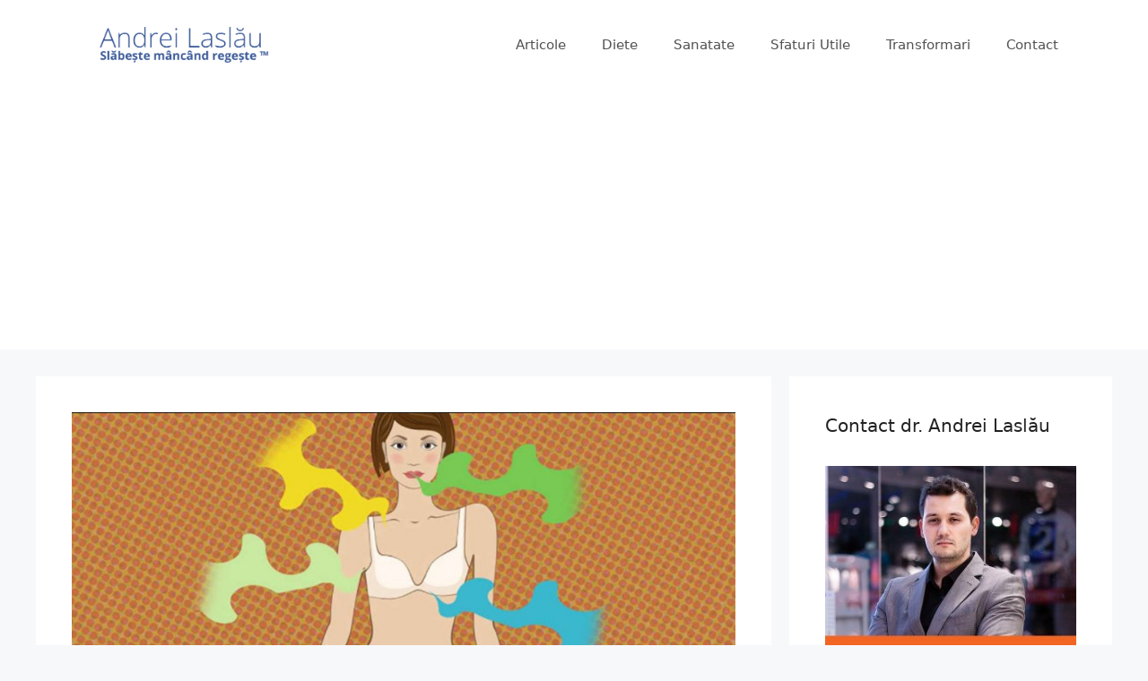

--- FILE ---
content_type: text/html; charset=UTF-8
request_url: https://www.andreilaslau.ro/7-mirosuri-ale-corpului-pe-care-nu-este-binea-sa-le-ignori-primul-e-cel-mai-des-trecut-cu-vederea/
body_size: 21347
content:
<!DOCTYPE html><html lang="ro-RO"><head><meta charset="UTF-8"><link rel="profile" href="https://gmpg.org/xfn/11"><meta name='robots' content='index, follow, max-image-preview:large, max-snippet:-1, max-video-preview:-1' /><style>img:is([sizes="auto" i], [sizes^="auto," i]) { contain-intrinsic-size: 3000px 1500px }</style><meta property="og:type" content="article" /><meta property="og:title" content="7 mirosuri ale corpului pe care nu este binea să le ignori. Primul e cel mai des trecut cu vederea" /><meta property="og:description" content="Mirosul corpului este un lucru absolut normal si obisnuit. Acesta este provocat de eliminarea toxinelor din organism, dar si de feromomonii care au rolul de a atrage persoanele de sex opus.    Din pacate, in anumite situatii," /><meta property="og:image" content="https://www.andreilaslau.ro/wp-content/uploads/2017/04/Fullscreen-capture-472017-33338-PM.jpg" /><meta property="og:url" content="https://www.andreilaslau.ro/7-mirosuri-ale-corpului-pe-care-nu-este-binea-sa-le-ignori-primul-e-cel-mai-des-trecut-cu-vederea/" /><meta property="og:site_name" content="Dr. Andrei Laslău" /><meta property="article:publisher" content="www.facebook.com/drlaslauandrei" /><meta property="article:published_time" content="2017-04-07T14:38:04+02:00" /><meta property="article:modified_time" content="2018-03-18T13:11:45+02:00" /><meta property="og:updated_time" content="2018-03-18T13:11:45+02:00" /><title>7 mirosuri ale corpului pe care nu este binea să le ignori. Primul e cel mai des trecut cu vederea - Dr. Andrei Laslău</title><link rel="canonical" href="https://www.andreilaslau.ro/7-mirosuri-ale-corpului-pe-care-nu-este-binea-sa-le-ignori-primul-e-cel-mai-des-trecut-cu-vederea/" /><meta property="og:locale" content="ro_RO" /><meta property="og:type" content="article" /><meta property="og:title" content="7 mirosuri ale corpului pe care nu este binea să le ignori. Primul e cel mai des trecut cu vederea - Dr. Andrei Laslău" /><meta property="og:description" content="Mirosul corpului este un lucru absolut normal si obisnuit. Acesta este provocat de eliminarea toxinelor din organism, dar si de feromomonii care au rolul de a atrage persoanele de sex opus. Advertisement Din pacate, in anumite situatii, mirosul corpului este foarte neplacut si te poate pune intr-o situatie jenanta, chiar daca ai facut dus si ... Citește mai mult" /><meta property="og:url" content="https://www.andreilaslau.ro/7-mirosuri-ale-corpului-pe-care-nu-este-binea-sa-le-ignori-primul-e-cel-mai-des-trecut-cu-vederea/" /><meta property="og:site_name" content="Dr. Andrei Laslău" /><meta property="article:published_time" content="2017-04-07T12:38:04+00:00" /><meta property="article:modified_time" content="2018-03-18T11:11:45+00:00" /><meta property="og:image" content="https://www.andreilaslau.ro/wp-content/uploads/2017/04/Fullscreen-capture-472017-33338-PM.jpg" /><meta property="og:image:width" content="900" /><meta property="og:image:height" content="473" /><meta property="og:image:type" content="image/jpeg" /><meta name="author" content="Cami" /><meta name="twitter:card" content="summary_large_image" /><meta name="twitter:label1" content="Scris de" /><meta name="twitter:data1" content="Cami" /><meta name="twitter:label2" content="Timp estimat pentru citire" /><meta name="twitter:data2" content="3 minute" /> <script type="application/ld+json" class="yoast-schema-graph">{"@context":"https://schema.org","@graph":[{"@type":"Article","@id":"https://www.andreilaslau.ro/7-mirosuri-ale-corpului-pe-care-nu-este-binea-sa-le-ignori-primul-e-cel-mai-des-trecut-cu-vederea/#article","isPartOf":{"@id":"https://www.andreilaslau.ro/7-mirosuri-ale-corpului-pe-care-nu-este-binea-sa-le-ignori-primul-e-cel-mai-des-trecut-cu-vederea/"},"author":{"name":"Cami","@id":"https://www.andreilaslau.ro/#/schema/person/ab34656d860da2e412cfe6730a24ba2a"},"headline":"7 mirosuri ale corpului pe care nu este binea să le ignori. Primul e cel mai des trecut cu vederea","datePublished":"2017-04-07T12:38:04+00:00","dateModified":"2018-03-18T11:11:45+00:00","mainEntityOfPage":{"@id":"https://www.andreilaslau.ro/7-mirosuri-ale-corpului-pe-care-nu-este-binea-sa-le-ignori-primul-e-cel-mai-des-trecut-cu-vederea/"},"wordCount":613,"commentCount":0,"publisher":{"@id":"https://www.andreilaslau.ro/#organization"},"image":{"@id":"https://www.andreilaslau.ro/7-mirosuri-ale-corpului-pe-care-nu-este-binea-sa-le-ignori-primul-e-cel-mai-des-trecut-cu-vederea/#primaryimage"},"thumbnailUrl":"https://www.andreilaslau.ro/wp-content/uploads/2017/04/Fullscreen-capture-472017-33338-PM.jpg","articleSection":["INSTANT"],"inLanguage":"ro-RO","potentialAction":[{"@type":"CommentAction","name":"Comment","target":["https://www.andreilaslau.ro/7-mirosuri-ale-corpului-pe-care-nu-este-binea-sa-le-ignori-primul-e-cel-mai-des-trecut-cu-vederea/#respond"]}]},{"@type":"WebPage","@id":"https://www.andreilaslau.ro/7-mirosuri-ale-corpului-pe-care-nu-este-binea-sa-le-ignori-primul-e-cel-mai-des-trecut-cu-vederea/","url":"https://www.andreilaslau.ro/7-mirosuri-ale-corpului-pe-care-nu-este-binea-sa-le-ignori-primul-e-cel-mai-des-trecut-cu-vederea/","name":"7 mirosuri ale corpului pe care nu este binea să le ignori. Primul e cel mai des trecut cu vederea - Dr. Andrei Laslău","isPartOf":{"@id":"https://www.andreilaslau.ro/#website"},"primaryImageOfPage":{"@id":"https://www.andreilaslau.ro/7-mirosuri-ale-corpului-pe-care-nu-este-binea-sa-le-ignori-primul-e-cel-mai-des-trecut-cu-vederea/#primaryimage"},"image":{"@id":"https://www.andreilaslau.ro/7-mirosuri-ale-corpului-pe-care-nu-este-binea-sa-le-ignori-primul-e-cel-mai-des-trecut-cu-vederea/#primaryimage"},"thumbnailUrl":"https://www.andreilaslau.ro/wp-content/uploads/2017/04/Fullscreen-capture-472017-33338-PM.jpg","datePublished":"2017-04-07T12:38:04+00:00","dateModified":"2018-03-18T11:11:45+00:00","breadcrumb":{"@id":"https://www.andreilaslau.ro/7-mirosuri-ale-corpului-pe-care-nu-este-binea-sa-le-ignori-primul-e-cel-mai-des-trecut-cu-vederea/#breadcrumb"},"inLanguage":"ro-RO","potentialAction":[{"@type":"ReadAction","target":["https://www.andreilaslau.ro/7-mirosuri-ale-corpului-pe-care-nu-este-binea-sa-le-ignori-primul-e-cel-mai-des-trecut-cu-vederea/"]}]},{"@type":"ImageObject","inLanguage":"ro-RO","@id":"https://www.andreilaslau.ro/7-mirosuri-ale-corpului-pe-care-nu-este-binea-sa-le-ignori-primul-e-cel-mai-des-trecut-cu-vederea/#primaryimage","url":"https://www.andreilaslau.ro/wp-content/uploads/2017/04/Fullscreen-capture-472017-33338-PM.jpg","contentUrl":"https://www.andreilaslau.ro/wp-content/uploads/2017/04/Fullscreen-capture-472017-33338-PM.jpg","width":900,"height":473},{"@type":"BreadcrumbList","@id":"https://www.andreilaslau.ro/7-mirosuri-ale-corpului-pe-care-nu-este-binea-sa-le-ignori-primul-e-cel-mai-des-trecut-cu-vederea/#breadcrumb","itemListElement":[{"@type":"ListItem","position":1,"name":"Prima pagină","item":"https://www.andreilaslau.ro/"},{"@type":"ListItem","position":2,"name":"7 mirosuri ale corpului pe care nu este binea să le ignori. Primul e cel mai des trecut cu vederea"}]},{"@type":"WebSite","@id":"https://www.andreilaslau.ro/#website","url":"https://www.andreilaslau.ro/","name":"Dr. Andrei Laslău","description":"Slabeste mancand regeste!","publisher":{"@id":"https://www.andreilaslau.ro/#organization"},"potentialAction":[{"@type":"SearchAction","target":{"@type":"EntryPoint","urlTemplate":"https://www.andreilaslau.ro/?s={search_term_string}"},"query-input":{"@type":"PropertyValueSpecification","valueRequired":true,"valueName":"search_term_string"}}],"inLanguage":"ro-RO"},{"@type":"Organization","@id":"https://www.andreilaslau.ro/#organization","name":"Dr. Andrei Laslău","url":"https://www.andreilaslau.ro/","logo":{"@type":"ImageObject","inLanguage":"ro-RO","@id":"https://www.andreilaslau.ro/#/schema/logo/image/","url":"https://www.andreilaslau.ro/wp-content/uploads/2021/02/andrei-laslau-logo.png","contentUrl":"https://www.andreilaslau.ro/wp-content/uploads/2021/02/andrei-laslau-logo.png","width":600,"height":97,"caption":"Dr. Andrei Laslău"},"image":{"@id":"https://www.andreilaslau.ro/#/schema/logo/image/"}},{"@type":"Person","@id":"https://www.andreilaslau.ro/#/schema/person/ab34656d860da2e412cfe6730a24ba2a","name":"Cami","url":"https://www.andreilaslau.ro/author/camy2015/"}]}</script> <link rel="amphtml" href="https://www.andreilaslau.ro/7-mirosuri-ale-corpului-pe-care-nu-este-binea-sa-le-ignori-primul-e-cel-mai-des-trecut-cu-vederea/amp/" /><meta name="generator" content="AMP for WP 1.1.11"/><link rel="alternate" type="application/rss+xml" title="Dr. Andrei Laslău &raquo; Flux" href="https://www.andreilaslau.ro/feed/" /><link rel="alternate" type="application/rss+xml" title="Dr. Andrei Laslău &raquo; Flux comentarii" href="https://www.andreilaslau.ro/comments/feed/" /><link data-optimized="1" rel='stylesheet' id='al-style-css' href='https://www.andreilaslau.ro/wp-content/litespeed/css/2c27734d1d77a3979df16848d6c30bb6.css?ver=b5944' type='text/css' media='all' /><link data-optimized="1" rel='stylesheet' id='ht_ctc_main_css-css' href='https://www.andreilaslau.ro/wp-content/litespeed/css/bfc32acef88ce3b2ae4494aae580f95f.css?ver=29d16' type='text/css' media='all' /><link data-optimized="1" rel='stylesheet' id='wp-block-library-css' href='https://www.andreilaslau.ro/wp-content/litespeed/css/659a651d84e2bdb38f8823072cff16a2.css?ver=dce8c' type='text/css' media='all' /><link data-optimized="1" rel='stylesheet' id='quads-style-css-css' href='https://www.andreilaslau.ro/wp-content/litespeed/css/b279ac8cb454d6c83d3d5b31064578d9.css?ver=f2b89' type='text/css' media='all' /><style id='classic-theme-styles-inline-css' type='text/css'>/*! This file is auto-generated */
.wp-block-button__link{color:#fff;background-color:#32373c;border-radius:9999px;box-shadow:none;text-decoration:none;padding:calc(.667em + 2px) calc(1.333em + 2px);font-size:1.125em}.wp-block-file__button{background:#32373c;color:#fff;text-decoration:none}</style><style id='global-styles-inline-css' type='text/css'>:root{--wp--preset--aspect-ratio--square: 1;--wp--preset--aspect-ratio--4-3: 4/3;--wp--preset--aspect-ratio--3-4: 3/4;--wp--preset--aspect-ratio--3-2: 3/2;--wp--preset--aspect-ratio--2-3: 2/3;--wp--preset--aspect-ratio--16-9: 16/9;--wp--preset--aspect-ratio--9-16: 9/16;--wp--preset--color--black: #000000;--wp--preset--color--cyan-bluish-gray: #abb8c3;--wp--preset--color--white: #ffffff;--wp--preset--color--pale-pink: #f78da7;--wp--preset--color--vivid-red: #cf2e2e;--wp--preset--color--luminous-vivid-orange: #ff6900;--wp--preset--color--luminous-vivid-amber: #fcb900;--wp--preset--color--light-green-cyan: #7bdcb5;--wp--preset--color--vivid-green-cyan: #00d084;--wp--preset--color--pale-cyan-blue: #8ed1fc;--wp--preset--color--vivid-cyan-blue: #0693e3;--wp--preset--color--vivid-purple: #9b51e0;--wp--preset--gradient--vivid-cyan-blue-to-vivid-purple: linear-gradient(135deg,rgba(6,147,227,1) 0%,rgb(155,81,224) 100%);--wp--preset--gradient--light-green-cyan-to-vivid-green-cyan: linear-gradient(135deg,rgb(122,220,180) 0%,rgb(0,208,130) 100%);--wp--preset--gradient--luminous-vivid-amber-to-luminous-vivid-orange: linear-gradient(135deg,rgba(252,185,0,1) 0%,rgba(255,105,0,1) 100%);--wp--preset--gradient--luminous-vivid-orange-to-vivid-red: linear-gradient(135deg,rgba(255,105,0,1) 0%,rgb(207,46,46) 100%);--wp--preset--gradient--very-light-gray-to-cyan-bluish-gray: linear-gradient(135deg,rgb(238,238,238) 0%,rgb(169,184,195) 100%);--wp--preset--gradient--cool-to-warm-spectrum: linear-gradient(135deg,rgb(74,234,220) 0%,rgb(151,120,209) 20%,rgb(207,42,186) 40%,rgb(238,44,130) 60%,rgb(251,105,98) 80%,rgb(254,248,76) 100%);--wp--preset--gradient--blush-light-purple: linear-gradient(135deg,rgb(255,206,236) 0%,rgb(152,150,240) 100%);--wp--preset--gradient--blush-bordeaux: linear-gradient(135deg,rgb(254,205,165) 0%,rgb(254,45,45) 50%,rgb(107,0,62) 100%);--wp--preset--gradient--luminous-dusk: linear-gradient(135deg,rgb(255,203,112) 0%,rgb(199,81,192) 50%,rgb(65,88,208) 100%);--wp--preset--gradient--pale-ocean: linear-gradient(135deg,rgb(255,245,203) 0%,rgb(182,227,212) 50%,rgb(51,167,181) 100%);--wp--preset--gradient--electric-grass: linear-gradient(135deg,rgb(202,248,128) 0%,rgb(113,206,126) 100%);--wp--preset--gradient--midnight: linear-gradient(135deg,rgb(2,3,129) 0%,rgb(40,116,252) 100%);--wp--preset--font-size--small: 13px;--wp--preset--font-size--medium: 20px;--wp--preset--font-size--large: 36px;--wp--preset--font-size--x-large: 42px;--wp--preset--spacing--20: 0.44rem;--wp--preset--spacing--30: 0.67rem;--wp--preset--spacing--40: 1rem;--wp--preset--spacing--50: 1.5rem;--wp--preset--spacing--60: 2.25rem;--wp--preset--spacing--70: 3.38rem;--wp--preset--spacing--80: 5.06rem;--wp--preset--shadow--natural: 6px 6px 9px rgba(0, 0, 0, 0.2);--wp--preset--shadow--deep: 12px 12px 50px rgba(0, 0, 0, 0.4);--wp--preset--shadow--sharp: 6px 6px 0px rgba(0, 0, 0, 0.2);--wp--preset--shadow--outlined: 6px 6px 0px -3px rgba(255, 255, 255, 1), 6px 6px rgba(0, 0, 0, 1);--wp--preset--shadow--crisp: 6px 6px 0px rgba(0, 0, 0, 1);}:where(.is-layout-flex){gap: 0.5em;}:where(.is-layout-grid){gap: 0.5em;}body .is-layout-flex{display: flex;}.is-layout-flex{flex-wrap: wrap;align-items: center;}.is-layout-flex > :is(*, div){margin: 0;}body .is-layout-grid{display: grid;}.is-layout-grid > :is(*, div){margin: 0;}:where(.wp-block-columns.is-layout-flex){gap: 2em;}:where(.wp-block-columns.is-layout-grid){gap: 2em;}:where(.wp-block-post-template.is-layout-flex){gap: 1.25em;}:where(.wp-block-post-template.is-layout-grid){gap: 1.25em;}.has-black-color{color: var(--wp--preset--color--black) !important;}.has-cyan-bluish-gray-color{color: var(--wp--preset--color--cyan-bluish-gray) !important;}.has-white-color{color: var(--wp--preset--color--white) !important;}.has-pale-pink-color{color: var(--wp--preset--color--pale-pink) !important;}.has-vivid-red-color{color: var(--wp--preset--color--vivid-red) !important;}.has-luminous-vivid-orange-color{color: var(--wp--preset--color--luminous-vivid-orange) !important;}.has-luminous-vivid-amber-color{color: var(--wp--preset--color--luminous-vivid-amber) !important;}.has-light-green-cyan-color{color: var(--wp--preset--color--light-green-cyan) !important;}.has-vivid-green-cyan-color{color: var(--wp--preset--color--vivid-green-cyan) !important;}.has-pale-cyan-blue-color{color: var(--wp--preset--color--pale-cyan-blue) !important;}.has-vivid-cyan-blue-color{color: var(--wp--preset--color--vivid-cyan-blue) !important;}.has-vivid-purple-color{color: var(--wp--preset--color--vivid-purple) !important;}.has-black-background-color{background-color: var(--wp--preset--color--black) !important;}.has-cyan-bluish-gray-background-color{background-color: var(--wp--preset--color--cyan-bluish-gray) !important;}.has-white-background-color{background-color: var(--wp--preset--color--white) !important;}.has-pale-pink-background-color{background-color: var(--wp--preset--color--pale-pink) !important;}.has-vivid-red-background-color{background-color: var(--wp--preset--color--vivid-red) !important;}.has-luminous-vivid-orange-background-color{background-color: var(--wp--preset--color--luminous-vivid-orange) !important;}.has-luminous-vivid-amber-background-color{background-color: var(--wp--preset--color--luminous-vivid-amber) !important;}.has-light-green-cyan-background-color{background-color: var(--wp--preset--color--light-green-cyan) !important;}.has-vivid-green-cyan-background-color{background-color: var(--wp--preset--color--vivid-green-cyan) !important;}.has-pale-cyan-blue-background-color{background-color: var(--wp--preset--color--pale-cyan-blue) !important;}.has-vivid-cyan-blue-background-color{background-color: var(--wp--preset--color--vivid-cyan-blue) !important;}.has-vivid-purple-background-color{background-color: var(--wp--preset--color--vivid-purple) !important;}.has-black-border-color{border-color: var(--wp--preset--color--black) !important;}.has-cyan-bluish-gray-border-color{border-color: var(--wp--preset--color--cyan-bluish-gray) !important;}.has-white-border-color{border-color: var(--wp--preset--color--white) !important;}.has-pale-pink-border-color{border-color: var(--wp--preset--color--pale-pink) !important;}.has-vivid-red-border-color{border-color: var(--wp--preset--color--vivid-red) !important;}.has-luminous-vivid-orange-border-color{border-color: var(--wp--preset--color--luminous-vivid-orange) !important;}.has-luminous-vivid-amber-border-color{border-color: var(--wp--preset--color--luminous-vivid-amber) !important;}.has-light-green-cyan-border-color{border-color: var(--wp--preset--color--light-green-cyan) !important;}.has-vivid-green-cyan-border-color{border-color: var(--wp--preset--color--vivid-green-cyan) !important;}.has-pale-cyan-blue-border-color{border-color: var(--wp--preset--color--pale-cyan-blue) !important;}.has-vivid-cyan-blue-border-color{border-color: var(--wp--preset--color--vivid-cyan-blue) !important;}.has-vivid-purple-border-color{border-color: var(--wp--preset--color--vivid-purple) !important;}.has-vivid-cyan-blue-to-vivid-purple-gradient-background{background: var(--wp--preset--gradient--vivid-cyan-blue-to-vivid-purple) !important;}.has-light-green-cyan-to-vivid-green-cyan-gradient-background{background: var(--wp--preset--gradient--light-green-cyan-to-vivid-green-cyan) !important;}.has-luminous-vivid-amber-to-luminous-vivid-orange-gradient-background{background: var(--wp--preset--gradient--luminous-vivid-amber-to-luminous-vivid-orange) !important;}.has-luminous-vivid-orange-to-vivid-red-gradient-background{background: var(--wp--preset--gradient--luminous-vivid-orange-to-vivid-red) !important;}.has-very-light-gray-to-cyan-bluish-gray-gradient-background{background: var(--wp--preset--gradient--very-light-gray-to-cyan-bluish-gray) !important;}.has-cool-to-warm-spectrum-gradient-background{background: var(--wp--preset--gradient--cool-to-warm-spectrum) !important;}.has-blush-light-purple-gradient-background{background: var(--wp--preset--gradient--blush-light-purple) !important;}.has-blush-bordeaux-gradient-background{background: var(--wp--preset--gradient--blush-bordeaux) !important;}.has-luminous-dusk-gradient-background{background: var(--wp--preset--gradient--luminous-dusk) !important;}.has-pale-ocean-gradient-background{background: var(--wp--preset--gradient--pale-ocean) !important;}.has-electric-grass-gradient-background{background: var(--wp--preset--gradient--electric-grass) !important;}.has-midnight-gradient-background{background: var(--wp--preset--gradient--midnight) !important;}.has-small-font-size{font-size: var(--wp--preset--font-size--small) !important;}.has-medium-font-size{font-size: var(--wp--preset--font-size--medium) !important;}.has-large-font-size{font-size: var(--wp--preset--font-size--large) !important;}.has-x-large-font-size{font-size: var(--wp--preset--font-size--x-large) !important;}
:where(.wp-block-post-template.is-layout-flex){gap: 1.25em;}:where(.wp-block-post-template.is-layout-grid){gap: 1.25em;}
:where(.wp-block-columns.is-layout-flex){gap: 2em;}:where(.wp-block-columns.is-layout-grid){gap: 2em;}
:root :where(.wp-block-pullquote){font-size: 1.5em;line-height: 1.6;}</style><link data-optimized="1" rel='stylesheet' id='contact-form-7-css' href='https://www.andreilaslau.ro/wp-content/litespeed/css/2e871f5af920bfe88ac41cafe5f32ac4.css?ver=46460' type='text/css' media='all' /><link data-optimized="1" rel='stylesheet' id='mashsb-styles-css' href='https://www.andreilaslau.ro/wp-content/litespeed/css/6913decf8cd666e9bc45cee0db858851.css?ver=efa5c' type='text/css' media='all' /><style id='mashsb-styles-inline-css' type='text/css'>.mashsb-count {color:#cccccc;}.mashsb-buttons a {
        background-image: -webkit-linear-gradient(bottom,rgba(0, 0, 0, 0.17) 0%,rgba(255, 255, 255, 0.17) 100%);
        background-image: -moz-linear-gradient(bottom,rgba(0, 0, 0, 0.17) 0%,rgba(255, 255, 255, 0.17) 100%);
        background-image: linear-gradient(bottom,rgba(0,0,0,.17) 0%,rgba(255,255,255,.17) 100%);}[class^="mashicon-"] .text, [class*=" mashicon-"] .text{
    text-indent: -9999px !important;
    line-height: 0px;
    display: block;
    }
    [class^="mashicon-"] .text:after, [class*=" mashicon-"] .text:after {
        content: "" !important;
        text-indent: 0;
        font-size:13px;
        display: block !important;
    }
    [class^="mashicon-"], [class*=" mashicon-"] {
        width:25%;
        text-align: center !important;
    }
    [class^="mashicon-"] .icon:before, [class*=" mashicon-"] .icon:before {
        float:none;
        margin-right: 0;
    }
    .mashsb-buttons a{
       margin-right: 3px;
       margin-bottom:3px;
       min-width: 0;
       width: 41px;
    }
    .onoffswitch,
    .onoffswitch-inner:before,
    .onoffswitch-inner:after
    .onoffswitch2,
    .onoffswitch2-inner:before,
    .onoffswitch2-inner:after  {
        margin-right: 0px;
        width: 41px;
        line-height: 41px;
    }</style><link data-optimized="1" rel='stylesheet' id='rcf-front-styles-css' href='https://www.andreilaslau.ro/wp-content/litespeed/css/ca0442907ec95580bc6d0490add3b242.css?ver=2aaea' type='text/css' media='all' /><link data-optimized="1" rel='stylesheet' id='generate-style-css' href='https://www.andreilaslau.ro/wp-content/litespeed/css/c8dbf710aa945d264745b9203628d277.css?ver=c137e' type='text/css' media='all' /><style id='generate-style-inline-css' type='text/css'>body{background-color:#f7f8f9;color:#222222;}a{color:#1e73be;}a:hover, a:focus, a:active{color:#000000;}.wp-block-group__inner-container{max-width:1200px;margin-left:auto;margin-right:auto;}.site-header .header-image{width:250px;}body, button, input, select, textarea{font-family:-apple-system, system-ui, BlinkMacSystemFont, "Segoe UI", Helvetica, Arial, sans-serif, "Apple Color Emoji", "Segoe UI Emoji", "Segoe UI Symbol";}body{line-height:1.5;}.entry-content > [class*="wp-block-"]:not(:last-child){margin-bottom:1.5em;}.main-navigation .main-nav ul ul li a{font-size:14px;}.sidebar .widget, .footer-widgets .widget{font-size:17px;}@media (max-width:768px){h1{font-size:31px;}h2{font-size:27px;}h3{font-size:24px;}h4{font-size:22px;}h5{font-size:19px;}}.top-bar{background-color:#636363;color:#ffffff;}.top-bar a{color:#ffffff;}.top-bar a:hover{color:#303030;}.site-header{background-color:#ffffff;}.main-title a,.main-title a:hover{color:#222222;}.site-description{color:#757575;}.mobile-menu-control-wrapper .menu-toggle,.mobile-menu-control-wrapper .menu-toggle:hover,.mobile-menu-control-wrapper .menu-toggle:focus,.has-inline-mobile-toggle #site-navigation.toggled{background-color:rgba(0, 0, 0, 0.02);}.main-navigation,.main-navigation ul ul{background-color:#ffffff;}.main-navigation .main-nav ul li a,.menu-toggle, .main-navigation .menu-bar-items{color:#515151;}.main-navigation .main-nav ul li:hover > a,.main-navigation .main-nav ul li:focus > a, .main-navigation .main-nav ul li.sfHover > a, .main-navigation .menu-bar-item:hover > a, .main-navigation .menu-bar-item.sfHover > a{color:#7a8896;background-color:#ffffff;}button.menu-toggle:hover,button.menu-toggle:focus{color:#515151;}.main-navigation .main-nav ul li[class*="current-menu-"] > a{color:#7a8896;background-color:#ffffff;}.main-navigation .main-nav ul li[class*="current-menu-"] > a:hover,.main-navigation .main-nav ul li[class*="current-menu-"].sfHover > a{color:#7a8896;background-color:#ffffff;}.navigation-search input[type="search"],.navigation-search input[type="search"]:active, .navigation-search input[type="search"]:focus, .main-navigation .main-nav ul li.search-item.active > a, .main-navigation .menu-bar-items .search-item.active > a{color:#7a8896;background-color:#ffffff;}.main-navigation ul ul{background-color:#eaeaea;}.main-navigation .main-nav ul ul li a{color:#515151;}.main-navigation .main-nav ul ul li:hover > a,.main-navigation .main-nav ul ul li:focus > a,.main-navigation .main-nav ul ul li.sfHover > a{color:#7a8896;background-color:#eaeaea;}.main-navigation .main-nav ul ul li[class*="current-menu-"] > a{color:#7a8896;background-color:#eaeaea;}.main-navigation .main-nav ul ul li[class*="current-menu-"] > a:hover,.main-navigation .main-nav ul ul li[class*="current-menu-"].sfHover > a{color:#7a8896;background-color:#eaeaea;}.separate-containers .inside-article, .separate-containers .comments-area, .separate-containers .page-header, .one-container .container, .separate-containers .paging-navigation, .inside-page-header{background-color:#ffffff;}.entry-title a{color:#222222;}.entry-title a:hover{color:#55555e;}.entry-meta{color:#595959;}.sidebar .widget{background-color:#ffffff;}.footer-widgets{background-color:#ffffff;}.footer-widgets .widget-title{color:#000000;}.site-info{color:#ffffff;background-color:#55555e;}.site-info a{color:#ffffff;}.site-info a:hover{color:#d3d3d3;}.footer-bar .widget_nav_menu .current-menu-item a{color:#d3d3d3;}input[type="text"],input[type="email"],input[type="url"],input[type="password"],input[type="search"],input[type="tel"],input[type="number"],textarea,select{color:#666666;background-color:#fafafa;border-color:#cccccc;}input[type="text"]:focus,input[type="email"]:focus,input[type="url"]:focus,input[type="password"]:focus,input[type="search"]:focus,input[type="tel"]:focus,input[type="number"]:focus,textarea:focus,select:focus{color:#666666;background-color:#ffffff;border-color:#bfbfbf;}button,html input[type="button"],input[type="reset"],input[type="submit"],a.button,a.wp-block-button__link:not(.has-background){color:#ffffff;background-color:#55555e;}button:hover,html input[type="button"]:hover,input[type="reset"]:hover,input[type="submit"]:hover,a.button:hover,button:focus,html input[type="button"]:focus,input[type="reset"]:focus,input[type="submit"]:focus,a.button:focus,a.wp-block-button__link:not(.has-background):active,a.wp-block-button__link:not(.has-background):focus,a.wp-block-button__link:not(.has-background):hover{color:#ffffff;background-color:#3f4047;}a.generate-back-to-top{background-color:rgba( 0,0,0,0.4 );color:#ffffff;}a.generate-back-to-top:hover,a.generate-back-to-top:focus{background-color:rgba( 0,0,0,0.6 );color:#ffffff;}@media (max-width:768px){.main-navigation .menu-bar-item:hover > a, .main-navigation .menu-bar-item.sfHover > a{background:none;color:#515151;}}.nav-below-header .main-navigation .inside-navigation.grid-container, .nav-above-header .main-navigation .inside-navigation.grid-container{padding:0px 20px 0px 20px;}.separate-containers .paging-navigation{padding-top:20px;padding-bottom:20px;}.entry-content .alignwide, body:not(.no-sidebar) .entry-content .alignfull{margin-left:-40px;width:calc(100% + 80px);max-width:calc(100% + 80px);}.rtl .menu-item-has-children .dropdown-menu-toggle{padding-left:20px;}.rtl .main-navigation .main-nav ul li.menu-item-has-children > a{padding-right:20px;}@media (max-width:768px){.separate-containers .inside-article, .separate-containers .comments-area, .separate-containers .page-header, .separate-containers .paging-navigation, .one-container .site-content, .inside-page-header, .wp-block-group__inner-container{padding:30px;}.inside-top-bar{padding-right:30px;padding-left:30px;}.inside-header{padding-right:30px;padding-left:30px;}.widget-area .widget{padding-top:30px;padding-right:30px;padding-bottom:30px;padding-left:30px;}.footer-widgets-container{padding-top:30px;padding-right:30px;padding-bottom:30px;padding-left:30px;}.inside-site-info{padding-right:30px;padding-left:30px;}.entry-content .alignwide, body:not(.no-sidebar) .entry-content .alignfull{margin-left:-30px;width:calc(100% + 60px);max-width:calc(100% + 60px);}.one-container .site-main .paging-navigation{margin-bottom:20px;}}/* End cached CSS */.is-right-sidebar{width:30%;}.is-left-sidebar{width:30%;}.site-content .content-area{width:70%;}@media (max-width:768px){.main-navigation .menu-toggle,.sidebar-nav-mobile:not(#sticky-placeholder){display:block;}.main-navigation ul,.gen-sidebar-nav,.main-navigation:not(.slideout-navigation):not(.toggled) .main-nav > ul,.has-inline-mobile-toggle #site-navigation .inside-navigation > *:not(.navigation-search):not(.main-nav){display:none;}.nav-align-right .inside-navigation,.nav-align-center .inside-navigation{justify-content:space-between;}.has-inline-mobile-toggle .mobile-menu-control-wrapper{display:flex;flex-wrap:wrap;}.has-inline-mobile-toggle .inside-header{flex-direction:row;text-align:left;flex-wrap:wrap;}.has-inline-mobile-toggle .header-widget,.has-inline-mobile-toggle #site-navigation{flex-basis:100%;}.nav-float-left .has-inline-mobile-toggle #site-navigation{order:10;}}</style><style id='quads-styles-inline-css' type='text/css'>.quads-location ins.adsbygoogle {
        background: transparent !important;
    }.quads-location .quads_rotator_img{ opacity:1 !important;}
    .quads.quads_ad_container { display: grid; grid-template-columns: auto; grid-gap: 10px; padding: 10px; }
    .grid_image{animation: fadeIn 0.5s;-webkit-animation: fadeIn 0.5s;-moz-animation: fadeIn 0.5s;
        -o-animation: fadeIn 0.5s;-ms-animation: fadeIn 0.5s;}
    .quads-ad-label { font-size: 12px; text-align: center; color: #333;}
    .quads_click_impression { display: none;} .quads-location, .quads-ads-space{max-width:100%;} @media only screen and (max-width: 480px) { .quads-ads-space, .penci-builder-element .quads-ads-space{max-width:340px;}}</style> <script src="https://www.andreilaslau.ro/wp-includes/js/jquery/jquery.min.js?ver=3.7.1" id="jquery-core-js"></script> <script src="https://www.andreilaslau.ro/wp-includes/js/jquery/jquery-migrate.min.js?ver=3.4.1" id="jquery-migrate-js"></script> <script id="jquery-js-after">jQuery(document).ready(function() {
	jQuery(".b03d97280e765d707d336f444dd9d428").click(function() {
		jQuery.post(
			"https://www.andreilaslau.ro/wp-admin/admin-ajax.php", {
				"action": "quick_adsense_onpost_ad_click",
				"quick_adsense_onpost_ad_index": jQuery(this).attr("data-index"),
				"quick_adsense_nonce": "89c8fb3cf5",
			}, function(response) { }
		);
	});
});</script> <script id="mashsb-js-extra">var mashsb = {"shares":"22379","round_shares":"1","animate_shares":"0","dynamic_buttons":"0","share_url":"https:\/\/www.andreilaslau.ro\/7-mirosuri-ale-corpului-pe-care-nu-este-binea-sa-le-ignori-primul-e-cel-mai-des-trecut-cu-vederea\/","title":"7+mirosuri+ale+corpului+pe+care+nu+este+binea+s%C4%83+le+ignori.+Primul+e+cel+mai+des+trecut+cu+vederea","image":"https:\/\/www.andreilaslau.ro\/wp-content\/uploads\/2017\/04\/Fullscreen-capture-472017-33338-PM.jpg","desc":"Mirosul corpului este un lucru absolut normal si obisnuit. Acesta este provocat de eliminarea toxinelor din organism, dar si de feromomonii care au rolul de a atrage persoanele de sex opus.\r\n\r\nDin pacate, in anumite situatii, \u2026","hashtag":"","subscribe":"link","subscribe_url":"","activestatus":"1","singular":"1","twitter_popup":"1","refresh":"0","nonce":"d38e6a1666","postid":"25064","servertime":"1768633578","ajaxurl":"https:\/\/www.andreilaslau.ro\/wp-admin\/admin-ajax.php"};</script> <script src="https://www.andreilaslau.ro/wp-content/plugins/mashsharer/assets/js/mashsb.min.js?ver=4.0.47" id="mashsb-js"></script> <link rel="https://api.w.org/" href="https://www.andreilaslau.ro/wp-json/" /><link rel="alternate" title="JSON" type="application/json" href="https://www.andreilaslau.ro/wp-json/wp/v2/posts/25064" /><link rel="EditURI" type="application/rsd+xml" title="RSD" href="https://www.andreilaslau.ro/xmlrpc.php?rsd" /><meta name="generator" content="WordPress 6.7.4" /><link rel='shortlink' href='https://www.andreilaslau.ro/?p=25064' /><link rel="alternate" title="oEmbed (JSON)" type="application/json+oembed" href="https://www.andreilaslau.ro/wp-json/oembed/1.0/embed?url=https%3A%2F%2Fwww.andreilaslau.ro%2F7-mirosuri-ale-corpului-pe-care-nu-este-binea-sa-le-ignori-primul-e-cel-mai-des-trecut-cu-vederea%2F" /><link rel="alternate" title="oEmbed (XML)" type="text/xml+oembed" href="https://www.andreilaslau.ro/wp-json/oembed/1.0/embed?url=https%3A%2F%2Fwww.andreilaslau.ro%2F7-mirosuri-ale-corpului-pe-care-nu-este-binea-sa-le-ignori-primul-e-cel-mai-des-trecut-cu-vederea%2F&#038;format=xml" /> <script src="https://d3u598arehftfk.cloudfront.net/prebid_hb_2743_4307.js" async></script>  <script>!function(f,b,e,v,n,t,s)
{if(f.fbq)return;n=f.fbq=function(){n.callMethod?
n.callMethod.apply(n,arguments):n.queue.push(arguments)};
if(!f._fbq)f._fbq=n;n.push=n;n.loaded=!0;n.version='2.0';
n.queue=[];t=b.createElement(e);t.async=!0;
t.src=v;s=b.getElementsByTagName(e)[0];
s.parentNode.insertBefore(t,s)}(window, document,'script',
'https://connect.facebook.net/en_US/fbevents.js');
fbq('init', '720973748314534');
fbq('track', 'PageView');</script> <noscript><img height="1" width="1" src="https://www.facebook.com/tr?id=720973748314534&amp;ev=PageView&amp;noscript=1" /></noscript>
 <script src="https://jsc.adskeeper.com/site/689894.js" async></script> <script src="https://videoadstech.org/ads/andreilaslau_ro.f370fc87-be4b-4b72-aedc-dc495ad39992.video.js"></script> <script async src="https://server.adhub.media/ads/andreilaslau_ro.12fa07c7-2eb3-401e-b499-0e16eb522429.display.js"></script> <script>document.cookie = 'quads_browser_width='+screen.width;</script><meta name="viewport" content="width=device-width, initial-scale=1"><link rel="icon" href="https://www.andreilaslau.ro/wp-content/uploads/2021/02/cropped-andrei-p2laslau-logo-32x32.png" sizes="32x32" /><link rel="icon" href="https://www.andreilaslau.ro/wp-content/uploads/2021/02/cropped-andrei-p2laslau-logo-192x192.png" sizes="192x192" /><link rel="apple-touch-icon" href="https://www.andreilaslau.ro/wp-content/uploads/2021/02/cropped-andrei-p2laslau-logo-180x180.png" /><meta name="msapplication-TileImage" content="https://www.andreilaslau.ro/wp-content/uploads/2021/02/cropped-andrei-p2laslau-logo-270x270.png" />
 <script type="text/javascript" async=true>(function() {
  var host = window.location.hostname;
  var element = document.createElement('script');
  var firstScript = document.getElementsByTagName('script')[0];
  var url = 'https://cmp.inmobi.com'
    .concat('/choice/', 'ca8sDpLPjT1pQ', '/', host, '/choice.js?tag_version=V3');
  var uspTries = 0;
  var uspTriesLimit = 3;
  element.async = true;
  element.type = 'text/javascript';
  element.src = url;

  firstScript.parentNode.insertBefore(element, firstScript);

  function makeStub() {
    var TCF_LOCATOR_NAME = '__tcfapiLocator';
    var queue = [];
    var win = window;
    var cmpFrame;

    function addFrame() {
      var doc = win.document;
      var otherCMP = !!(win.frames[TCF_LOCATOR_NAME]);

      if (!otherCMP) {
        if (doc.body) {
          var iframe = doc.createElement('iframe');

          iframe.style.cssText = 'display:none';
          iframe.name = TCF_LOCATOR_NAME;
          doc.body.appendChild(iframe);
        } else {
          setTimeout(addFrame, 5);
        }
      }
      return !otherCMP;
    }

    function tcfAPIHandler() {
      var gdprApplies;
      var args = arguments;

      if (!args.length) {
        return queue;
      } else if (args[0] === 'setGdprApplies') {
        if (
          args.length > 3 &&
          args[2] === 2 &&
          typeof args[3] === 'boolean'
        ) {
          gdprApplies = args[3];
          if (typeof args[2] === 'function') {
            args[2]('set', true);
          }
        }
      } else if (args[0] === 'ping') {
        var retr = {
          gdprApplies: gdprApplies,
          cmpLoaded: false,
          cmpStatus: 'stub'
        };

        if (typeof args[2] === 'function') {
          args[2](retr);
        }
      } else {
        if(args[0] === 'init' && typeof args[3] === 'object') {
          args[3] = Object.assign(args[3], { tag_version: 'V3' });
        }
        queue.push(args);
      }
    }

    function postMessageEventHandler(event) {
      var msgIsString = typeof event.data === 'string';
      var json = {};

      try {
        if (msgIsString) {
          json = JSON.parse(event.data);
        } else {
          json = event.data;
        }
      } catch (ignore) {}

      var payload = json.__tcfapiCall;

      if (payload) {
        window.__tcfapi(
          payload.command,
          payload.version,
          function(retValue, success) {
            var returnMsg = {
              __tcfapiReturn: {
                returnValue: retValue,
                success: success,
                callId: payload.callId
              }
            };
            if (msgIsString) {
              returnMsg = JSON.stringify(returnMsg);
            }
            if (event && event.source && event.source.postMessage) {
              event.source.postMessage(returnMsg, '*');
            }
          },
          payload.parameter
        );
      }
    }

    while (win) {
      try {
        if (win.frames[TCF_LOCATOR_NAME]) {
          cmpFrame = win;
          break;
        }
      } catch (ignore) {}

      if (win === window.top) {
        break;
      }
      win = win.parent;
    }
    if (!cmpFrame) {
      addFrame();
      win.__tcfapi = tcfAPIHandler;
      win.addEventListener('message', postMessageEventHandler, false);
    }
  };

  makeStub();

  function makeGppStub() {
    const CMP_ID = 10;
    const SUPPORTED_APIS = [
      '2:tcfeuv2',
      '6:uspv1',
      '7:usnatv1',
      '8:usca',
      '9:usvav1',
      '10:uscov1',
      '11:usutv1',
      '12:usctv1'
    ];

    window.__gpp_addFrame = function (n) {
      if (!window.frames[n]) {
        if (document.body) {
          var i = document.createElement("iframe");
          i.style.cssText = "display:none";
          i.name = n;
          document.body.appendChild(i);
        } else {
          window.setTimeout(window.__gpp_addFrame, 10, n);
        }
      }
    };
    window.__gpp_stub = function () {
      var b = arguments;
      __gpp.queue = __gpp.queue || [];
      __gpp.events = __gpp.events || [];

      if (!b.length || (b.length == 1 && b[0] == "queue")) {
        return __gpp.queue;
      }

      if (b.length == 1 && b[0] == "events") {
        return __gpp.events;
      }

      var cmd = b[0];
      var clb = b.length > 1 ? b[1] : null;
      var par = b.length > 2 ? b[2] : null;
      if (cmd === "ping") {
        clb(
          {
            gppVersion: "1.1", // must be “Version.Subversion”, current: “1.1”
            cmpStatus: "stub", // possible values: stub, loading, loaded, error
            cmpDisplayStatus: "hidden", // possible values: hidden, visible, disabled
            signalStatus: "not ready", // possible values: not ready, ready
            supportedAPIs: SUPPORTED_APIS, // list of supported APIs
            cmpId: CMP_ID, // IAB assigned CMP ID, may be 0 during stub/loading
            sectionList: [],
            applicableSections: [-1],
            gppString: "",
            parsedSections: {},
          },
          true
        );
      } else if (cmd === "addEventListener") {
        if (!("lastId" in __gpp)) {
          __gpp.lastId = 0;
        }
        __gpp.lastId++;
        var lnr = __gpp.lastId;
        __gpp.events.push({
          id: lnr,
          callback: clb,
          parameter: par,
        });
        clb(
          {
            eventName: "listenerRegistered",
            listenerId: lnr, // Registered ID of the listener
            data: true, // positive signal
            pingData: {
              gppVersion: "1.1", // must be “Version.Subversion”, current: “1.1”
              cmpStatus: "stub", // possible values: stub, loading, loaded, error
              cmpDisplayStatus: "hidden", // possible values: hidden, visible, disabled
              signalStatus: "not ready", // possible values: not ready, ready
              supportedAPIs: SUPPORTED_APIS, // list of supported APIs
              cmpId: CMP_ID, // list of supported APIs
              sectionList: [],
              applicableSections: [-1],
              gppString: "",
              parsedSections: {},
            },
          },
          true
        );
      } else if (cmd === "removeEventListener") {
        var success = false;
        for (var i = 0; i < __gpp.events.length; i++) {
          if (__gpp.events[i].id == par) {
            __gpp.events.splice(i, 1);
            success = true;
            break;
          }
        }
        clb(
          {
            eventName: "listenerRemoved",
            listenerId: par, // Registered ID of the listener
            data: success, // status info
            pingData: {
              gppVersion: "1.1", // must be “Version.Subversion”, current: “1.1”
              cmpStatus: "stub", // possible values: stub, loading, loaded, error
              cmpDisplayStatus: "hidden", // possible values: hidden, visible, disabled
              signalStatus: "not ready", // possible values: not ready, ready
              supportedAPIs: SUPPORTED_APIS, // list of supported APIs
              cmpId: CMP_ID, // CMP ID
              sectionList: [],
              applicableSections: [-1],
              gppString: "",
              parsedSections: {},
            },
          },
          true
        );
      } else if (cmd === "hasSection") {
        clb(false, true);
      } else if (cmd === "getSection" || cmd === "getField") {
        clb(null, true);
      }
      //queue all other commands
      else {
        __gpp.queue.push([].slice.apply(b));
      }
    };
    window.__gpp_msghandler = function (event) {
      var msgIsString = typeof event.data === "string";
      try {
        var json = msgIsString ? JSON.parse(event.data) : event.data;
      } catch (e) {
        var json = null;
      }
      if (typeof json === "object" && json !== null && "__gppCall" in json) {
        var i = json.__gppCall;
        window.__gpp(
          i.command,
          function (retValue, success) {
            var returnMsg = {
              __gppReturn: {
                returnValue: retValue,
                success: success,
                callId: i.callId,
              },
            };
            event.source.postMessage(msgIsString ? JSON.stringify(returnMsg) : returnMsg, "*");
          },
          "parameter" in i ? i.parameter : null,
          "version" in i ? i.version : "1.1"
        );
      }
    };
    if (!("__gpp" in window) || typeof window.__gpp !== "function") {
      window.__gpp = window.__gpp_stub;
      window.addEventListener("message", window.__gpp_msghandler, false);
      window.__gpp_addFrame("__gppLocator");
    }
  };

  makeGppStub();

  var uspStubFunction = function() {
    var arg = arguments;
    if (typeof window.__uspapi !== uspStubFunction) {
      setTimeout(function() {
        if (typeof window.__uspapi !== 'undefined') {
          window.__uspapi.apply(window.__uspapi, arg);
        }
      }, 500);
    }
  };

  var checkIfUspIsReady = function() {
    uspTries++;
    if (window.__uspapi === uspStubFunction && uspTries < uspTriesLimit) {
      console.warn('USP is not accessible');
    } else {
      clearInterval(uspInterval);
    }
  };

  if (typeof window.__uspapi === 'undefined') {
    window.__uspapi = uspStubFunction;
    var uspInterval = setInterval(checkIfUspIsReady, 6000);
  }
})();</script>  <script>(function(i,s,o,g,r,a,m){i['GoogleAnalyticsObject']=r;i[r]=i[r]||function(){
	  (i[r].q=i[r].q||[]).push(arguments)},i[r].l=1*new Date();a=s.createElement(o),
	  m=s.getElementsByTagName(o)[0];a.async=1;a.src=g;m.parentNode.insertBefore(a,m)
	  })(window,document,'script','https://www.google-analytics.com/analytics.js','ga');

	  ga('create', 'UA-92926794-1', 'auto');
	  ga('send', 'pageview');</script> <style>button {
			color: #ffffff;
			background-color: #2dc830;
			font-size: 22px;
			border: 0px solid #2d63c8;
			border-radius: 5px;
			padding: 15px 50px;
			cursor: pointer
		}
		button:hover {
			color: #2d63c8;
			background-color: #ffffff;
		}</style> <script>!function(f,b,e,v,n,t,s)
	  {if(f.fbq)return;n=f.fbq=function(){n.callMethod?
	  n.callMethod.apply(n,arguments):n.queue.push(arguments)};
	  if(!f._fbq)f._fbq=n;n.push=n;n.loaded=!0;n.version='2.0';
	  n.queue=[];t=b.createElement(e);t.async=!0;
	  t.src=v;s=b.getElementsByTagName(e)[0];
	  s.parentNode.insertBefore(t,s)}(window, document,'script',
	  'https://connect.facebook.net/en_US/fbevents.js');
	  fbq('init', '2298120953810968');
	  fbq('track', 'PageView');</script> <noscript><img height="1" width="1" style="display:none"
src="https://www.facebook.com/tr?id=2298120953810968&ev=PageView&noscript=1"
/></noscript></head><body class="post-template-default single single-post postid-25064 single-format-standard wp-custom-logo wp-embed-responsive right-sidebar nav-float-right separate-containers header-aligned-left dropdown-hover featured-image-active" itemtype="https://schema.org/Blog" itemscope><a class="screen-reader-text skip-link" href="#content" title="Sari la conținut">Sari la conținut</a><header id="masthead" class="site-header has-inline-mobile-toggle" itemtype="https://schema.org/WPHeader" itemscope><div class="inside-header grid-container"><div class="site-logo">
<a href="https://www.andreilaslau.ro/" title="Dr. Andrei Laslău" rel="home">
<img  class="header-image is-logo-image" alt="Dr. Andrei Laslău" src="https://www.andreilaslau.ro/wp-content/uploads/2021/02/andrei-laslau-logo.png" title="Dr. Andrei Laslău" width="600" height="97" />
</a></div><nav id="mobile-menu-control-wrapper" class="main-navigation mobile-menu-control-wrapper">
<button class="menu-toggle" aria-controls="primary-menu" aria-expanded="false" data-nav="site-navigation">
<span class="gp-icon icon-menu-bars"><svg viewBox="0 0 512 512" aria-hidden="true" role="img" version="1.1" xmlns="http://www.w3.org/2000/svg" xmlns:xlink="http://www.w3.org/1999/xlink" width="1em" height="1em">
<path d="M0 96c0-13.255 10.745-24 24-24h464c13.255 0 24 10.745 24 24s-10.745 24-24 24H24c-13.255 0-24-10.745-24-24zm0 160c0-13.255 10.745-24 24-24h464c13.255 0 24 10.745 24 24s-10.745 24-24 24H24c-13.255 0-24-10.745-24-24zm0 160c0-13.255 10.745-24 24-24h464c13.255 0 24 10.745 24 24s-10.745 24-24 24H24c-13.255 0-24-10.745-24-24z" />
</svg><svg viewBox="0 0 512 512" aria-hidden="true" role="img" version="1.1" xmlns="http://www.w3.org/2000/svg" xmlns:xlink="http://www.w3.org/1999/xlink" width="1em" height="1em">
<path d="M71.029 71.029c9.373-9.372 24.569-9.372 33.942 0L256 222.059l151.029-151.03c9.373-9.372 24.569-9.372 33.942 0 9.372 9.373 9.372 24.569 0 33.942L289.941 256l151.03 151.029c9.372 9.373 9.372 24.569 0 33.942-9.373 9.372-24.569 9.372-33.942 0L256 289.941l-151.029 151.03c-9.373 9.372-24.569 9.372-33.942 0-9.372-9.373-9.372-24.569 0-33.942L222.059 256 71.029 104.971c-9.372-9.373-9.372-24.569 0-33.942z" />
</svg></span><span class="screen-reader-text">Meniu</span>		</button></nav><nav id="site-navigation" class="main-navigation sub-menu-right" itemtype="https://schema.org/SiteNavigationElement" itemscope><div class="inside-navigation grid-container">
<button class="menu-toggle" aria-controls="primary-menu" aria-expanded="false">
<span class="gp-icon icon-menu-bars"><svg viewBox="0 0 512 512" aria-hidden="true" role="img" version="1.1" xmlns="http://www.w3.org/2000/svg" xmlns:xlink="http://www.w3.org/1999/xlink" width="1em" height="1em">
<path d="M0 96c0-13.255 10.745-24 24-24h464c13.255 0 24 10.745 24 24s-10.745 24-24 24H24c-13.255 0-24-10.745-24-24zm0 160c0-13.255 10.745-24 24-24h464c13.255 0 24 10.745 24 24s-10.745 24-24 24H24c-13.255 0-24-10.745-24-24zm0 160c0-13.255 10.745-24 24-24h464c13.255 0 24 10.745 24 24s-10.745 24-24 24H24c-13.255 0-24-10.745-24-24z" />
</svg><svg viewBox="0 0 512 512" aria-hidden="true" role="img" version="1.1" xmlns="http://www.w3.org/2000/svg" xmlns:xlink="http://www.w3.org/1999/xlink" width="1em" height="1em">
<path d="M71.029 71.029c9.373-9.372 24.569-9.372 33.942 0L256 222.059l151.029-151.03c9.373-9.372 24.569-9.372 33.942 0 9.372 9.373 9.372 24.569 0 33.942L289.941 256l151.03 151.029c9.372 9.373 9.372 24.569 0 33.942-9.373 9.372-24.569 9.372-33.942 0L256 289.941l-151.029 151.03c-9.373 9.372-24.569 9.372-33.942 0-9.372-9.373-9.372-24.569 0-33.942L222.059 256 71.029 104.971c-9.372-9.373-9.372-24.569 0-33.942z" />
</svg></span><span class="mobile-menu">Meniu</span>				</button><div id="primary-menu" class="main-nav"><ul id="menu-top-menu" class=" menu sf-menu"><li id="menu-item-63241" class="menu-item menu-item-type-taxonomy menu-item-object-category menu-item-63241"><a href="https://www.andreilaslau.ro/category/articole/">Articole</a></li><li id="menu-item-63242" class="menu-item menu-item-type-taxonomy menu-item-object-category menu-item-63242"><a href="https://www.andreilaslau.ro/category/diete/">Diete</a></li><li id="menu-item-63243" class="menu-item menu-item-type-taxonomy menu-item-object-category menu-item-63243"><a href="https://www.andreilaslau.ro/category/sanatate/">Sanatate</a></li><li id="menu-item-67580" class="menu-item menu-item-type-taxonomy menu-item-object-category menu-item-67580"><a href="https://www.andreilaslau.ro/category/sfaturi-utile/">Sfaturi Utile</a></li><li id="menu-item-67590" class="menu-item menu-item-type-custom menu-item-object-custom menu-item-67590"><a href="https://transformari.andreilaslau.ro/">Transformari</a></li><li id="menu-item-67577" class="menu-item menu-item-type-post_type menu-item-object-page menu-item-67577"><a href="https://www.andreilaslau.ro/contact/">Contact</a></li></ul></div></div></nav></div></header><div id="page" class="site grid-container container hfeed"><div id="content" class="site-content"><div id="primary" class="content-area"><main id="main" class="site-main"><article id="post-25064" class="post-25064 post type-post status-publish format-standard has-post-thumbnail hentry category-instant" itemtype="https://schema.org/CreativeWork" itemscope><div class="inside-article"><div class="featured-image page-header-image-single grid-container grid-parent">
<img width="900" height="473" src="https://www.andreilaslau.ro/wp-content/uploads/2017/04/Fullscreen-capture-472017-33338-PM.jpg" class="attachment-full size-full wp-post-image" alt="" itemprop="image" decoding="async" fetchpriority="high" /></div><header class="entry-header"><h1 class="entry-title" itemprop="headline">7 mirosuri ale corpului pe care nu este binea să le ignori. Primul e cel mai des trecut cu vederea</h1><div class="entry-meta">
<span class="posted-on"><time class="updated" datetime="2018-03-18T13:11:45+02:00" itemprop="dateModified">18/03/2018</time><time class="entry-date published" datetime="2017-04-07T14:38:04+02:00" itemprop="datePublished">07/04/2017</time></span> <span class="byline">de <span class="author vcard" itemprop="author" itemtype="https://schema.org/Person" itemscope><a class="url fn n" href="https://www.andreilaslau.ro/author/camy2015/" title="Vezi toate articolele lui Cami" rel="author" itemprop="url"><span class="author-name" itemprop="name">Cami</span></a></span></span></div></header><div class="entry-content" itemprop="text"><p>Mirosul corpului este un lucru absolut normal si obisnuit. Acesta este provocat de eliminarea toxinelor din organism, dar si de feromomonii care au rolul de a atrage persoanele de sex opus.</p><div class="quads-location quads-ad68336 " id="quads-ad68336" style="float:none;text-align:center;padding:0px 0 0px 0;" data-lazydelay="3000"><div class="quads-ad-label quads-ad-label-new">Advertisement</div> <script async src="https://securepubads.g.doubleclick.net/tag/js/gpt.js"></script> <div id="andreilaslau.ro_responsive_1"> <script>window.googletag = window.googletag || { cmd: [] };
    googletag.cmd.push(function() {
      var slot = googletag.defineSlot('/23293390090/andreilaslau.ro/andreilaslau.ro_responsive_1', [[300, 250], [320, 50], [728, 90], [468, 60], [336, 280], 'fluid'], 'andreilaslau.ro_responsive_1');

      var mapping1 = googletag.sizeMapping()
        .addSize([980, 0], [[728, 90], [468, 60], [336, 280], [300, 250], 'fluid'])
        .addSize([750, 0], [[728, 90], [468, 60], [336, 280], [300, 250], 'fluid'])
        .addSize([320, 0], [[336, 280], [320, 50], [300, 250], 'fluid'])
        .build();

      slot.defineSizeMapping(mapping1);
      slot.addService(googletag.pubads());
      googletag.enableServices();
      googletag.display('andreilaslau.ro_responsive_1');
    });</script> </div></div><p>Din pacate, in anumite situatii, mirosul corpului este foarte neplacut si te poate pune intr-o situatie jenanta, chiar daca ai facut dus si sa ai folosit deodorant sau antiperspirant.</p><div class="quads-location quads-ad68337 " id="quads-ad68337" style="float:none;text-align:center;padding:0px 0 0px 0;" data-lazydelay="3000"><div class="quads-ad-label quads-ad-label-new">Advertisement</div> <script async src="https://securepubads.g.doubleclick.net/tag/js/gpt.js"></script> <div id="andreilaslau.ro_responsive_2"> <script>window.googletag = window.googletag || { cmd: [] };
    googletag.cmd.push(function() {
      var slot = googletag.defineSlot('/23293390090/andreilaslau.ro/andreilaslau.ro_responsive_2', [[300, 250], [320, 50], [468, 60], [336, 280], 'fluid'], 'andreilaslau.ro_responsive_2');

      var mapping2 = googletag.sizeMapping()
        .addSize([980, 0], [[468, 60], [336, 280], [300, 250], 'fluid'])
        .addSize([750, 0], [[468, 60], [336, 280], [300, 250], 'fluid'])
        .addSize([320, 0], [[336, 280], [320, 50], [300, 250], 'fluid'])
        .build();

      slot.defineSizeMapping(mapping2);
      slot.addService(googletag.pubads());
      googletag.enableServices();
      googletag.display('andreilaslau.ro_responsive_2');
    });</script> </div></div><p>Daca igiena este perfecta, dar mirosul neplacut isi face loc, este timpul pentru un semnal de alarma.</p><div class="b03d97280e765d707d336f444dd9d428" data-index="10" style="float: none; margin:0px 0 0px 0; text-align:center;"> <script type="text/javascript" class="teads" src="//a.teads.tv/page/176827/tag" async="true"></script> </div><p>Ceva nu este in regula cu organismul si este timpul sa mergeti la doctor.</p><div class="quads-location quads-ad68338 " id="quads-ad68338" style="float:none;text-align:center;padding:0px 0 0px 0;" data-lazydelay="3000"><div class="quads-ad-label quads-ad-label-new">Advertisement</div> <script async src="https://securepubads.g.doubleclick.net/tag/js/gpt.js"></script> <div id="andreilaslau.ro_responsive_3"> <script>window.googletag = window.googletag || { cmd: [] };
    googletag.cmd.push(function() {
      var slot = googletag.defineSlot('/23293390090/andreilaslau.ro/andreilaslau.ro_responsive_3', [[300, 250], [320, 50], [468, 60], [336, 280], 'fluid'], 'andreilaslau.ro_responsive_3');

      var mapping3 = googletag.sizeMapping()
        .addSize([980, 0], [[468, 60], [336, 280], [300, 250], 'fluid'])
        .addSize([750, 0], [[468, 60], [336, 280], [300, 250], 'fluid'])
        .addSize([320, 0], [[336, 280], [320, 50], [300, 250], 'fluid'])
        .build();

      slot.defineSizeMapping(mapping3);
      slot.addService(googletag.pubads());
      googletag.enableServices();
      googletag.display('andreilaslau.ro_responsive_3');
    });</script> </div></div><p>As mai vrea sa precizez faptul ca atunci cand luati anumite medicamente sau consumati alimente precum ceapa, usturoi, mirosul pielii se poate modifica.</p><div class="b03d97280e765d707d336f444dd9d428" data-index="10" style="float: none; margin:0px 0 0px 0; text-align:center;"> <script type="text/javascript" class="teads" src="//a.teads.tv/page/176827/tag" async="true"></script> </div><p>Atunci cand corpul transpira elibereaza minerale si deseuri sanatoase.</p><p>Daca consumam produse de origine animala si alimente rafinate incepe sa omita miros.</p><p>Fiecare persoana are un miros specific.Mirosul corpului poate fi un indicator al unei probleme de sanatate:daca suferiti de diabet,veti mirosi a fructe,daca suferiti de o boala a ficatului sau rinichilor,veti mirosi a inalbitor.</p><p>1 Transpiratia urat mirositoare indica tumori si chisturi. Sistemul endocrin pare sa fie „vinovat” de toate relele, mai ales in cazul femeilor.</p><p>O disfunctie a glandei tiroide, precum hipertiroidia, se manifesta prin transpiratie excesiva si urat mirositoare. La fel se intampla si in cazurile de sindrom al ovarului polichistic, tumori ovariene ori disfunctii ale glandelor suprarenale.</p><p>2 Miros de amoniac? Acest iz le este caracteristic celor care au ciroza.</p><p>Respiratia miroase a urina? Se „datoreaza” nivelului crescut al ureei in sange (uremie).</p><p>3 Miros de usturoi? Inseamna ca organismul este intoxicat cu fosfor.</p><p>4 Iz puternic, sufocant, intepator de mere verzi? Este intalnit deseori la… alcoolici.</p><p>5 Respiratie cu miros de materii fecale? In acest caz, de vina ar putea fi ocluzia intestinala, supuratiile pulmonare sau parazitii intestinali, la copilasi.</p><div class="b03d97280e765d707d336f444dd9d428" data-index="5" style="float: none; margin:0px 0 0px 0; text-align:center;"><div data-type="_mgwidget" data-widget-id="1671590"></div> <script>(function(w,q){w[q]=w[q]||[];w[q].push(["_mgc.load"])})(window,"_mgq");</script> <script id="_vidverto-362eafc0ba2cb293c4d0e2c47c8d893c">!function(v,t,o){var a=t.createElement("script");a.src="https://ad.vidverto.io/vidverto/js/aries/v1/invocation.js",a.setAttribute("fetchpriority","high");var r=v.top;r.document.head.appendChild(a),v.self!==v.top&&(v.frameElement.style.cssText="width:0px!important;height:0px!important;"),r.aries=r.aries||{},r.aries.v1=r.aries.v1||{commands:[]};var c=r.aries.v1;c.commands.push((function(){var d=document.getElementById("_vidverto-362eafc0ba2cb293c4d0e2c47c8d893c");d.setAttribute("id",(d.getAttribute("id")+(new Date()).getTime()));var t=v.frameElement||d;c.mount("10405",t,{width:720,height:405})}))}(window,document);</script> </div><p>6  Miros de fructe exotice si lac de unghii? Cel mai probabil ai renuntat de curand la paine si carbohidrati. Din acest motiv, trupul capata un miros ciudat, neplacut.</p><p>7 Respiratie cu iz de migdale amare? Pe intelesul tuturor, marcheaza socul scaderii glucozei din sange (acidoza metabolica profunda), care duce la instalarea comei rapide.</p><p>Acelasi miros apare si in cazul intoxicarii cu cianura de potasiu. Daca simtiti vreunul dintre mirosurile mai sus amintite, nu mai stati pe ganduri!</p><p>Mirosul poate fi mai accentuat observat în axile, la picioare şi în zona genitală, pentru că acestea sunt zonele cu o concentrare ridicată de glande sudoripare. De asemenea, pantofii şi îmbrăcămintea nu permit evaporarea sudorii, favorizând activitatea bacteriană.</p><p>Barbatii tind sa miroasa a branza,deoarece corpurile lor contin acizi grasi in niveluri ridicate,iar femeile tind sa miroasa a ceapa,deoarece corpurile lor contin sulf,conform unui studiu facut la Geneva.Mirosul poate fi enervant si poate provoca probleme psihologice si sociale.</p><p>Cum putem preveni aceste situatii rusinoase?</p><p>Utilizarea unui antiperspirant poate provoca Alzheimer datorita continutului de aluminiu.Folositi antiperspirante fara continut de aluminiu.</p><p>Evitati sapunurile antibacteriene si cele obisnuite,deoarece acestea contin triclosan-ingredient care ucide bacteriile si celulele umane.</p><p>Schimbati dieta!</p><p>Evitati consumul de carne rosie,alimente prelucrate,faina alba si zaharurile adaugate. Adaugati in dieta fructe proaspete,varza verde,legume verzi,ierburi aromate-patrunjel,lemn dulce,rozmarin,oregano,telina si coriandru.</p><p>Va puteti spala la subsiori cu bicarbonat de sodiu.</p><p>Consumati probiotice.Veti reusi sa imbunatatiti sanatatea orala,capatand un miros placut.</p><p>Folositi uleiul extravirgin de cocos.Este un antibacterian puternic datorita acidului lauric.</p><p>Folositi suc de lamaie in loc de,deodorant.Folositi lamaie o data la cateva zile pentru a preveni dezvoltarea microorganismelor.</p><p>SURSA: www.fhfn.org</p><p>Traducere si adaptareȘ Echipa Dr. Andrei Laslau.</p><div class="b03d97280e765d707d336f444dd9d428" data-index="3" style="float: none; margin:0px 0 0px 0; text-align:center;"><center>  Publicitate</center><ins class="adsbygoogle"
style="display:block"
data-ad-client="ca-pub-9353012245817679"
data-ad-slot="9089118467"
data-ad-format="auto"
data-full-width-responsive="true"></ins> <script>(adsbygoogle = window.adsbygoogle || []).push({});</script> <div data-type="_mgwidget" data-widget-id="1603935"></div> <script>(function(w,q){w[q]=w[q]||[];w[q].push(["_mgc.load"])})(window,"_mgq");</script> </div><div style="font-size: 0px; height: 0px; line-height: 0px; margin: 0; padding: 0; clear: both;"></div></p><aside class="mashsb-container mashsb-main mashsb-stretched"><div class="mashsb-box"><div class="mashsb-count mash-large" style="float:left"><div class="counts mashsbcount">22.4k</div><span class="mashsb-sharetext">SHARES</span></div><div class="mashsb-buttons"><a class="mashicon-facebook mash-large mashsb-noshadow" href="https://www.facebook.com/sharer.php?u=https%3A%2F%2Fwww.andreilaslau.ro%2F7-mirosuri-ale-corpului-pe-care-nu-este-binea-sa-le-ignori-primul-e-cel-mai-des-trecut-cu-vederea%2F" target="_top" rel="nofollow"><span class="icon"></span><span class="text">Distribuie&nbsp;si&nbsp;prietenilor&nbsp;tai&nbsp;:)</span></a><a class="mashicon-whatsapp mash-large mashsb-noshadow" href="" target="_top" rel="nofollow"><span class="icon"></span><span class="text">Trimite&nbsp;pe&nbsp;Whatsapp&nbsp;:)</span></a><div class="onoffswitch2 mash-large mashsb-noshadow" style="display:none"></div></div></div><div style="clear:both"></div></aside></div><footer class="entry-meta">
<span class="cat-links"><span class="gp-icon icon-categories"><svg viewBox="0 0 512 512" aria-hidden="true" role="img" version="1.1" xmlns="http://www.w3.org/2000/svg" xmlns:xlink="http://www.w3.org/1999/xlink" width="1em" height="1em">
<path d="M0 112c0-26.51 21.49-48 48-48h110.014a48 48 0 0 1 43.592 27.907l12.349 26.791A16 16 0 0 0 228.486 128H464c26.51 0 48 21.49 48 48v224c0 26.51-21.49 48-48 48H48c-26.51 0-48-21.49-48-48V112z" fill-rule="nonzero"/>
</svg></span><span class="screen-reader-text">Categorii </span><a href="https://www.andreilaslau.ro/category/instant/" rel="category tag">INSTANT</a></span><nav id="nav-below" class="post-navigation">
<span class="screen-reader-text">Post navigation</span><div class="nav-previous"><span class="gp-icon icon-arrow-left"><svg viewBox="0 0 192 512" xmlns="http://www.w3.org/2000/svg" fill-rule="evenodd" clip-rule="evenodd" stroke-linejoin="round" stroke-miterlimit="1.414">
<path d="M178.425 138.212c0 2.265-1.133 4.813-2.832 6.512L64.276 256.001l111.317 111.277c1.7 1.7 2.832 4.247 2.832 6.513 0 2.265-1.133 4.813-2.832 6.512L161.43 394.46c-1.7 1.7-4.249 2.832-6.514 2.832-2.266 0-4.816-1.133-6.515-2.832L16.407 262.514c-1.699-1.7-2.832-4.248-2.832-6.513 0-2.265 1.133-4.813 2.832-6.512l131.994-131.947c1.7-1.699 4.249-2.831 6.515-2.831 2.265 0 4.815 1.132 6.514 2.831l14.163 14.157c1.7 1.7 2.832 3.965 2.832 6.513z" fill-rule="nonzero"/>
</svg></span><span class="prev" title="Anterior"><a href="https://www.andreilaslau.ro/daca-ar-avea-gura-ficatul-te-ar-implora-sa-consumi-aceste-alimente-mai-des/" rel="prev">Daca ar avea gura, ficatul te-ar implora sa consumi aceste alimente mai des</a></span></div><div class="nav-next"><span class="gp-icon icon-arrow-right"><svg viewBox="0 0 192 512" xmlns="http://www.w3.org/2000/svg" fill-rule="evenodd" clip-rule="evenodd" stroke-linejoin="round" stroke-miterlimit="1.414">
<path d="M178.425 256.001c0 2.266-1.133 4.815-2.832 6.515L43.599 394.509c-1.7 1.7-4.248 2.833-6.514 2.833s-4.816-1.133-6.515-2.833l-14.163-14.162c-1.699-1.7-2.832-3.966-2.832-6.515 0-2.266 1.133-4.815 2.832-6.515l111.317-111.316L16.407 144.685c-1.699-1.7-2.832-4.249-2.832-6.515s1.133-4.815 2.832-6.515l14.163-14.162c1.7-1.7 4.249-2.833 6.515-2.833s4.815 1.133 6.514 2.833l131.994 131.993c1.7 1.7 2.832 4.249 2.832 6.515z" fill-rule="nonzero"/>
</svg></span><span class="next" title="Următor"><a href="https://www.andreilaslau.ro/baga-7-foi-de-dafin-si-7-catei-de-usturoi-intr-o-sticla-apoi-ascunde-o-casa-vezi-ce-se-va-intampla-maxim-o-saptamana/" rel="next">Baga 7 foi de dafin si 7 catei de usturoi intr-o sticla, apoi ascunde-o in casa. Vezi ce se va intampla in maxim o saptamana</a></span></div></nav></footer><div style="margin-bottom: 15px;margin-top: 15px; background: #e2e2e2;padding: 20px;"><strong>Dacă vă plac materialele publicate va invităm să ne urmăriți și pe <a href="https://www.facebook.com/drlaslauandrei" target="_blank" onclick="gtag('event', 'Facebook link');" rel="nofollow noopener"> pagina noastră de Facebook</a></strong></div><div class="related-art"><div class="related-posts"><h4>Te-ar putea interesa și:</h4><div class="related-row"><a class="entry-unrelated" href="https://www.andreilaslau.ro/5-zodii-care-au-dificultati-sa-reziste-relatii-de-durata/" title="5 zodii care au dificultati sa reziste in relatii de durata">5 zodii care au dificultati sa reziste in relatii de durata</a><hr /></div><div class="related-row"><a class="entry-unrelated" href="https://www.andreilaslau.ro/numerosi-experti-in-nutritie-recomanda-o-lingurita-de-otet-de-mere-inainte-de-culcare-iata-de-ce/" title="Numeroși experți în nutriție recomandă o linguriță de oțet de mere înainte de culcare. Iata de ce">Numeroși experți în nutriție recomandă o linguriță de oțet de mere înainte de culcare. Iata de ce</a><hr /></div><div class="related-row"><a class="entry-unrelated" href="https://www.andreilaslau.ro/primele-simptome-ale-problemelor-glandei-tiroide/" title="Primele simptome ale problemelor glandei tiroide">Primele simptome ale problemelor glandei tiroide</a><hr /></div><div class="related-row"><a class="entry-unrelated" href="https://www.andreilaslau.ro/esti-ceea-ce/" title="Ești ceea ce…">Ești ceea ce…</a><hr /></div><div class="related-row"><a class="entry-unrelated" href="https://www.andreilaslau.ro/aspirina-poate-reduce-riscul-decesului-prematur-randul-pacientilor-ce-sufera-de-cancer/" title="Aspirina poate reduce riscul decesului prematur in randul pacientilor ce sufera de cancer">Aspirina poate reduce riscul decesului prematur in randul pacientilor ce sufera de cancer</a><hr /></div><div class="related-row"><a class="entry-unrelated" href="https://www.andreilaslau.ro/blestemul-ascuns-al-fiecare-zodii-ce-greutate-iti-apasa-pe-umeri-in-functie-de-zodie/" title="Blestemul ascuns al fiecare zodii. Ce greutate iti apasa pe umeri in functie de zodie">Blestemul ascuns al fiecare zodii. Ce greutate iti apasa pe umeri in functie de zodie</a><hr /></div><div class="related-row"><a class="entry-unrelated" href="https://www.andreilaslau.ro/4-vitamine-esentiale-pentru-o-piele-sanatoasa/" title="4 vitamine esentiale pentru o piele sanatoasa">4 vitamine esentiale pentru o piele sanatoasa</a><hr /></div><div class="related-row"><a class="entry-unrelated" href="https://www.andreilaslau.ro/de-ce-este-bine-sa-faci-o-cura-cu-macerat-de-propolis-usturoi-si-miere-de-albine/" title="De ce este bine sa faci o cura cu macerat de propolis, usturoi și miere de albine">De ce este bine sa faci o cura cu macerat de propolis, usturoi și miere de albine</a><hr /></div><div class="related-row"><a class="entry-unrelated" href="https://www.andreilaslau.ro/cel-mai-bun-tiramisu-cu-piscoturi-de-cacao/" title="Cel mai bun tiramisu cu piscoturi de cacao">Cel mai bun tiramisu cu piscoturi de cacao</a><hr /></div><div class="related-row"><a class="entry-unrelated" href="https://www.andreilaslau.ro/remediu-natural-pentru-tiroida-gat-si-bronsita/" title="Remediu natural pentru tiroida, gat si bronsita">Remediu natural pentru tiroida, gat si bronsita</a><hr /></div><div class="related-row"><a class="entry-unrelated" href="https://www.andreilaslau.ro/5-ceaiuri-din-plante-care-iti-curata-sistemul-digestiv/" title="5 ceaiuri din plante care iti curata sistemul digestiv">5 ceaiuri din plante care iti curata sistemul digestiv</a><hr /></div><div class="related-row"><a class="entry-unrelated" href="https://www.andreilaslau.ro/5-recomandari-in-preajma-sarbatorilor/" title="5 recomandari in preajma sarbatorilor">5 recomandari in preajma sarbatorilor</a><hr /></div><div class="related-row"><a class="entry-unrelated" href="https://www.andreilaslau.ro/florile-de-salcam-au-mai-multe-beneficii-decat-v-ati-fi-imaginat-iata-ce-se-intampla-daca-luati-o-lingurita-de-flori-de-salcam-pe-stomacul-gol/" title="Florile de salcam au mai multe beneficii decat v-ati fi imaginat! Iata ce se intampla daca luati o lingurita de flori de salcam pe stomacul gol">Florile de salcam au mai multe beneficii decat v-ati fi imaginat! Iata ce se intampla daca luati o lingurita de flori de salcam pe stomacul gol</a><hr /></div></div></div><div class="sidebar-rss-crossfeeds-underarticle"><div id="rss_cross_feed_widget-2" class="widget widget_rss_cross_feed_widget"><div class="rss-cf-container"><div class="related-posts"><h4>Parteneri</h4><div class="rss-cf-articles rss-cf-two-rows"><div class="rss-cf-article"><div class="rss-cf-article-img">
<a  target="_blank" onclick="ga('send', 'event', 'Partner Click', 'click', 'Noutati.Info');" href="https://noutati.info/horoscop-rune-pentru-luna-februarie-2026-berbecii-afla-un-adevar-ce-ii-marcheaza-leii-isi-invata-lectia-pestii-sunt-norocosii-lunii/">
<img src="https://www.andreilaslau.ro/wp-content/uploads/images/2026/01/1593819340/horoscop-rune-pentru-luna-februarie-2026-t.jpg" alt="Horoscop Rune pentru luna februarie..." class="rss-cf-img" />
</a></div><div class="rss-cf-article-content"><div class="rss-cf-source"><div class="rss-cf-source-name">Noutati.Info</div></div><div class="rss-cf-article-title">
<a  target="_blank" onclick="ga('send', 'event', 'Partner Click', 'click', 'Noutati.Info');" href="https://noutati.info/horoscop-rune-pentru-luna-februarie-2026-berbecii-afla-un-adevar-ce-ii-marcheaza-leii-isi-invata-lectia-pestii-sunt-norocosii-lunii/">Horoscop Rune pentru luna februarie 2026. Berbecii afla un adevar ce ii marcheaza, Leii isi...</a></div></div></div><div class="rss-cf-article"><div class="rss-cf-article-img">
<a  target="_blank" onclick="ga('send', 'event', 'Partner Click', 'click', 'Noutati.Info');" href="https://noutati.info/un-ciclon-polar-din-siberia-loveste-romania-va-fi-ger-si-ziua/">
<img src="https://www.andreilaslau.ro/wp-content/uploads/images/2026/01/1593819340/un-ciclon-polar-din-siberia-loveste-romania-in-urmatoarele-ore-t.jpg" alt="Un ciclon polar din Siberia..." class="rss-cf-img" />
</a></div><div class="rss-cf-article-content"><div class="rss-cf-source"><div class="rss-cf-source-name">Noutati.Info</div></div><div class="rss-cf-article-title">
<a  target="_blank" onclick="ga('send', 'event', 'Partner Click', 'click', 'Noutati.Info');" href="https://noutati.info/un-ciclon-polar-din-siberia-loveste-romania-va-fi-ger-si-ziua/">Un ciclon polar din Siberia loveste Romania: „Va fi ger si ziua”.</a></div></div></div><div class="rss-cf-article"><div class="rss-cf-article-img">
<a  target="_blank" onclick="ga('send', 'event', 'Partner Click', 'click', 'Noutati.Info');" href="https://noutati.info/calendar-ortodox-16-ianuarie-2026-sarbatoare-mare-pentru-toti-crestinii-ce-se-face-pentru-sporul-casei/">
<img src="https://www.andreilaslau.ro/wp-content/uploads/images/2026/01/1593819340/calendar-ortodox-16-ianuarie-2024-sarbatoare-mare-pentru-toti-crestinii-ce-se-face-pentru-sporul-casei-t.jpg" alt="Calendar ortodox 16 ianuarie 2026...." class="rss-cf-img" />
</a></div><div class="rss-cf-article-content"><div class="rss-cf-source"><div class="rss-cf-source-name">Noutati.Info</div></div><div class="rss-cf-article-title">
<a  target="_blank" onclick="ga('send', 'event', 'Partner Click', 'click', 'Noutati.Info');" href="https://noutati.info/calendar-ortodox-16-ianuarie-2026-sarbatoare-mare-pentru-toti-crestinii-ce-se-face-pentru-sporul-casei/">Calendar ortodox 16 ianuarie 2026. Sarbatoare mare pentru toti crestinii. Ce se face pentru sporul...</a></div></div></div><div class="rss-cf-article"><div class="rss-cf-article-img">
<a  target="_blank" onclick="ga('send', 'event', 'Partner Click', 'click', 'Noutati.Info');" href="https://noutati.info/atrage-prosperitatea-si-norocul-de-ce-este-bine-sa-il-ai-in-casa-pe-terasa-sau-in-gradina/">
<img src="https://www.andreilaslau.ro/wp-content/uploads/images/2026/01/1593819340/atrage-prosperitatea-si-norocul-de-ce-este-bine-sa-il-ai-in-casa-pe-terasa-sau-in-gradina-t.jpg" alt="Atrage prosperitatea si norocul. De..." class="rss-cf-img" />
</a></div><div class="rss-cf-article-content"><div class="rss-cf-source"><div class="rss-cf-source-name">Noutati.Info</div></div><div class="rss-cf-article-title">
<a  target="_blank" onclick="ga('send', 'event', 'Partner Click', 'click', 'Noutati.Info');" href="https://noutati.info/atrage-prosperitatea-si-norocul-de-ce-este-bine-sa-il-ai-in-casa-pe-terasa-sau-in-gradina/">Atrage prosperitatea si norocul. De ce este bine sa il ai in casa, pe terasa...</a></div></div></div><div class="rss-cf-article"><div class="rss-cf-article-img">
<a  target="_blank" onclick="ga('send', 'event', 'Partner Click', 'click', 'Noutati.Info');" href="https://noutati.info/victor-ciutacu-a-rabufnit-dupa-plecarea-lui-catalin-maruta-de-la-pro-tv-urla-moralitatea-si-criteriile-inalte-de-analiza-in-voi/">
<img src="https://www.andreilaslau.ro/wp-content/uploads/images/2026/01/1593819340/victor-ciutacu-a-rabufnit-dupa-plecarea-lui-catalin-maruta-de-la-pro-tv-t.jpg" alt="Victor Ciutacu a rabufnit dupa..." class="rss-cf-img" />
</a></div><div class="rss-cf-article-content"><div class="rss-cf-source"><div class="rss-cf-source-name">Noutati.Info</div></div><div class="rss-cf-article-title">
<a  target="_blank" onclick="ga('send', 'event', 'Partner Click', 'click', 'Noutati.Info');" href="https://noutati.info/victor-ciutacu-a-rabufnit-dupa-plecarea-lui-catalin-maruta-de-la-pro-tv-urla-moralitatea-si-criteriile-inalte-de-analiza-in-voi/">Victor Ciutacu a rabufnit dupa plecarea lui Catalin Maruta de la Pro TV: „Urla moralitatea...</a></div></div></div><div class="rss-cf-article"><div class="rss-cf-article-img">
<a  target="_blank" onclick="ga('send', 'event', 'Partner Click', 'click', 'Noutati.Info');" href="https://noutati.info/cine-era-barbatul-care-a-murit-intr-un-autobuz-plin-cu-oameni-care-l-au-ignorat-soferul-l-a-gasit-inconstient-mesajul-mamei-lui-lucian/">
<img src="https://www.andreilaslau.ro/wp-content/uploads/images/2026/01/1593819340/cine-era-barbatul-care-a-murit-intr-un-autobuz-plin-cu-oameni-t.jpg" alt="Cine era barbatul care a..." class="rss-cf-img" />
</a></div><div class="rss-cf-article-content"><div class="rss-cf-source"><div class="rss-cf-source-name">Noutati.Info</div></div><div class="rss-cf-article-title">
<a  target="_blank" onclick="ga('send', 'event', 'Partner Click', 'click', 'Noutati.Info');" href="https://noutati.info/cine-era-barbatul-care-a-murit-intr-un-autobuz-plin-cu-oameni-care-l-au-ignorat-soferul-l-a-gasit-inconstient-mesajul-mamei-lui-lucian/">Cine era barbatul care a murit intr-un autobuz plin cu oameni care l-au ignorat. Soferul...</a></div></div></div><div class="rss-cf-article"><div class="rss-cf-article-img">
<a  target="_blank" onclick="ga('send', 'event', 'Partner Click', 'click', 'Noutati.Info');" href="https://noutati.info/catalin-maruta-prima-declaratie-publica-dupa-ce-i-a-fost-inchisa-emisiunea-de-la-pro-tv-trebuie-sa-le-spunem-si-celor-care-inca-nu-au-aflat/">
<img src="https://www.andreilaslau.ro/wp-content/uploads/images/2026/01/1593819340/catalin-maruta-prima-declaratie-publica-t.jpg" alt="Catalin Maruta, prima declaratie publica..." class="rss-cf-img" />
</a></div><div class="rss-cf-article-content"><div class="rss-cf-source"><div class="rss-cf-source-name">Noutati.Info</div></div><div class="rss-cf-article-title">
<a  target="_blank" onclick="ga('send', 'event', 'Partner Click', 'click', 'Noutati.Info');" href="https://noutati.info/catalin-maruta-prima-declaratie-publica-dupa-ce-i-a-fost-inchisa-emisiunea-de-la-pro-tv-trebuie-sa-le-spunem-si-celor-care-inca-nu-au-aflat/">Catalin Maruta, prima declaratie publica dupa ce i-a fost inchisa emisiunea de la PRO TV:...</a></div></div></div><div class="rss-cf-article"><div class="rss-cf-article-img">
<a  target="_blank" onclick="ga('send', 'event', 'Partner Click', 'click', 'Noutati.Info');" href="https://noutati.info/lumea-presei-din-romania-este-in-doliu-s-a-stins-unul-dintre-cei-mai-respectati-jurnalisti-de-televiziune/">
<img src="https://www.andreilaslau.ro/wp-content/uploads/images/2026/01/1593819340/lumea-presei-din-romania-este-in-doliu-t.jpg" alt="Lumea presei din Romania este..." class="rss-cf-img" />
</a></div><div class="rss-cf-article-content"><div class="rss-cf-source"><div class="rss-cf-source-name">Noutati.Info</div></div><div class="rss-cf-article-title">
<a  target="_blank" onclick="ga('send', 'event', 'Partner Click', 'click', 'Noutati.Info');" href="https://noutati.info/lumea-presei-din-romania-este-in-doliu-s-a-stins-unul-dintre-cei-mai-respectati-jurnalisti-de-televiziune/">Lumea presei din Romania este in doliu. S-a stins unul dintre cei mai respectati jurnalisti...</a></div></div></div><div class="rss-cf-article"><div class="rss-cf-article-img">
<a  target="_blank" onclick="ga('send', 'event', 'Partner Click', 'click', 'Noutati.Info');" href="https://noutati.info/vouchere-de-vacanta-2026-veste-proasta-pentru-bugetari-cine-si-in-ce-conditii-poate-primi-vouchere-de-vacanta/">
<img src="https://www.andreilaslau.ro/wp-content/uploads/images/2026/01/1593819340/vouchere-de-vacanta-2026-veste-proasta-pentru-bugetari-t.jpg" alt="Vouchere de vacanta 2026. Veste..." class="rss-cf-img" />
</a></div><div class="rss-cf-article-content"><div class="rss-cf-source"><div class="rss-cf-source-name">Noutati.Info</div></div><div class="rss-cf-article-title">
<a  target="_blank" onclick="ga('send', 'event', 'Partner Click', 'click', 'Noutati.Info');" href="https://noutati.info/vouchere-de-vacanta-2026-veste-proasta-pentru-bugetari-cine-si-in-ce-conditii-poate-primi-vouchere-de-vacanta/">Vouchere de vacanta 2026. Veste proasta pentru bugetari. Cine si in ce conditii poate primi...</a></div></div></div><div class="rss-cf-article"><div class="rss-cf-article-img">
<a  target="_blank" onclick="ga('send', 'event', 'Partner Click', 'click', 'Noutati.Info');" href="https://noutati.info/explozie-puternica-la-sediul-politiei-cladirea-a-fost-complet-distrusa-trei-persoane-transportate-de-urgenta-la-spital/">
<img src="https://www.andreilaslau.ro/wp-content/uploads/images/2026/01/1593819340/explozie-puternica-la-sediul-politiei-t.jpg" alt="Explozie puternica la sediul Politiei...." class="rss-cf-img" />
</a></div><div class="rss-cf-article-content"><div class="rss-cf-source"><div class="rss-cf-source-name">Noutati.Info</div></div><div class="rss-cf-article-title">
<a  target="_blank" onclick="ga('send', 'event', 'Partner Click', 'click', 'Noutati.Info');" href="https://noutati.info/explozie-puternica-la-sediul-politiei-cladirea-a-fost-complet-distrusa-trei-persoane-transportate-de-urgenta-la-spital/">Explozie puternica la sediul Politiei. Cladirea a fost complet distrusa, trei persoane transportate de urgenta...</a></div></div></div></div></div></div></div></div></article></main></div><div id="right-sidebar" class="widget-area sidebar is-right-sidebar" itemtype="https://schema.org/WPSideBar" itemscope><div class="inside-right-sidebar"><aside id="custom_html-2" class="widget_text widget inner-padding widget_custom_html"><h2 class="widget-title">Contact dr. Andrei Laslău</h2><div class="textwidget custom-html-widget"><div class="center"><a href="https://www.andreilaslau.ro/contact" title="Contact Andrei Laslău"><img src="/wp-content/uploads/2016/06/contact-doctor-e1465709086515.jpg" style="width: 100%" alt="Contact Andrei Laslău"></a></div></div></aside><aside id="rss-2" class="widget inner-padding widget_rss"><h2 class="widget-title"><a class="rsswidget rss-widget-feed" href="https://fabricatinromania.info/feed/?rss2"><img class="rss-widget-icon" style="border:0" width="14" height="14" src="https://www.andreilaslau.ro/wp-includes/images/rss.png" alt="RSS" loading="lazy" /></a> <a class="rsswidget rss-widget-title" href="https://fabricatinromania.info/">Parteneri</a></h2><ul><li><a class='rsswidget' href='https://fabricatinromania.info/2025/11/08/horoscop-zilnic-9-noiembrie-2025-ultima-zi-din-saptamana-vine-cu-vesti-bune-si-surprize-pentru-patru-zodii-astrele-se-aliniaza-perfect-pentru-ele/'>Horoscop zilnic, 9 noiembrie 2025. Ultima zi din saptamana vine cu vesti bune si surprize pentru patru zodii. Astrele se aliniaza perfect pentru ele</a></li><li><a class='rsswidget' href='https://fabricatinromania.info/2025/08/12/horoscop-zilnic-12-august-2025-ziua-in-care-astrele-protejeaza-cateva-zodii/'>Horoscop zilnic, 12 august 2025. Ziua in care astrele protejeaza cateva zodii</a></li><li><a class='rsswidget' href='https://fabricatinromania.info/2025/07/14/horoscop-15-iulie-2025-patru-zodii-au-parte-de-castiguri-financiare-si-succes-profesional/'>Horoscop 15 iulie 2025. Patru zodii au parte de castiguri financiare si succes profesional</a></li><li><a class='rsswidget' href='https://fabricatinromania.info/2025/07/13/horoscop-zilnic-14-iulie-2025-astrele-deschid-noi-drumuri-la-inceput-de-saptamana-cinci-zodii-au-noroc-cu-carul/'>Horoscop zilnic, 14 iulie 2025. Astrele deschid noi drumuri la inceput de saptamana. Cinci zodii au noroc cu carul</a></li><li><a class='rsswidget' href='https://fabricatinromania.info/2025/07/12/horoscopul-de-duminica-13-iulie-2025-ultima-zi-din-saptamana-vine-cu-vesti-amestecate-patru-zodii-sunt-ajutate-de-astre-isi-indeplinesc-dorintele/'>Horoscopul de duminica, 13 iulie 2025. Ultima zi din saptamana vine cu vesti amestecate. Patru zodii sunt ajutate de astre, isi indeplinesc dorintele.</a></li></ul></aside></div></div></div></div><div class="site-footer"><footer class="site-info" itemtype="https://schema.org/WPFooter" itemscope><div class="inside-site-info grid-container"><div class="copyright-bar">
<span class="copyright">&copy; 2026 Dr. Andrei Laslău</span> &bull; Construit cu <a href="https://generatepress.com" itemprop="url">GeneratePress</a></div></div></footer></div> <script async src="https://securepubads.g.doubleclick.net/tag/js/gpt.js"></script> <script>window.googletag = window.googletag || { cmd: [] };

  var anchorslot;
  googletag.cmd.push(function() {
    anchorslot = googletag.defineOutOfPageSlot('/23293390090/andreilaslau.ro/andreilaslau.ro_anchor', googletag.enums.OutOfPageFormat.TOP_ANCHOR)
      anchorslot.addService(googletag.pubads())
      .setCollapseEmptyDiv(true); // Optional: prevent empty div from showing
    googletag.pubads().enableSingleRequest();
    googletag.enableServices();
    googletag.display(anchorslot);
  });</script> <div id="anchorslot"></div> <script async src="https://securepubads.g.doubleclick.net/tag/js/gpt.js"></script> <script>window.googletag = window.googletag || {cmd: []};
  
      var interstitialSlot;

      googletag.cmd.push(function() {

        interstitialSlot = googletag.defineOutOfPageSlot(
            '/23293390090/andreilaslau.ro/andreilaslau.ro_interstitial',
            googletag.enums.OutOfPageFormat.INTERSTITIAL);
          interstitialSlot.addService(googletag.pubads());
        // Slot returns null if the page or device does not support interstitials.
       //document.getElementById('link').style.display = 'block';
        // Enable SRA and services.
        googletag.pubads().enableSingleRequest();
        googletag.pubads().set('page_url', 'andreilaslau.ro');
        googletag.enableServices();
        googletag.pubads().refresh([interstitialSlot]);
      });</script> <script id="ht_ctc_app_js-js-extra">var ht_ctc_chat_var = {"number":"40755010809","pre_filled":"Doresc o diet\u0103 personalizat\u0103!","dis_m":"show","dis_d":"show","css":"cursor: pointer; z-index: 99999999;","pos_d":"position: fixed; bottom: 15px; right: 15px;","pos_m":"position: fixed; bottom: 15px; right: 15px;","side_d":"right","side_m":"right","schedule":"no","se":"150","ani":"ht_ctc_an_heartBeat","url_structure_m":"wa_colon","url_target_d":"_self","ga":"yes","gtm":"1","fb":"yes","display":"no","webhook_format":"json","g_init":"default","g_an_event_name":"chat: {number}","gtm_event_name":"Click to Chat","pixel_event_name":"Click to Chat by HoliThemes"};
var ht_ctc_variables = {"g_an_event_name":"chat: {number}","gtm_event_name":"Click to Chat","pixel_event_type":"trackCustom","pixel_event_name":"Click to Chat by HoliThemes","g_an_params":["g_an_param_1","g_an_param_2","g_an_param_3"],"g_an_param_1":{"key":"number","value":"{number}"},"g_an_param_2":{"key":"title","value":"{title}"},"g_an_param_3":{"key":"url","value":"{url}"},"pixel_params":["pixel_param_1","pixel_param_2","pixel_param_3","pixel_param_4"],"pixel_param_1":{"key":"Category","value":"Click to Chat for WhatsApp"},"pixel_param_2":{"key":"ID","value":"{number}"},"pixel_param_3":{"key":"Title","value":"{title}"},"pixel_param_4":{"key":"URL","value":"{url}"},"gtm_params":["gtm_param_1","gtm_param_2","gtm_param_3","gtm_param_4","gtm_param_5"],"gtm_param_1":{"key":"type","value":"chat"},"gtm_param_2":{"key":"number","value":"{number}"},"gtm_param_3":{"key":"title","value":"{title}"},"gtm_param_4":{"key":"url","value":"{url}"},"gtm_param_5":{"key":"ref","value":"dataLayer push"}};</script> <script src="https://www.andreilaslau.ro/wp-content/plugins/click-to-chat-for-whatsapp/new/inc/assets/js/app.js?ver=4.35" id="ht_ctc_app_js-js" defer data-wp-strategy="defer"></script> <script src="https://www.andreilaslau.ro/wp-includes/js/dist/hooks.min.js?ver=4d63a3d491d11ffd8ac6" id="wp-hooks-js"></script> <script src="https://www.andreilaslau.ro/wp-includes/js/dist/i18n.min.js?ver=5e580eb46a90c2b997e6" id="wp-i18n-js"></script> <script id="wp-i18n-js-after">wp.i18n.setLocaleData( { 'text direction\u0004ltr': [ 'ltr' ] } );</script> <script src="https://www.andreilaslau.ro/wp-content/plugins/contact-form-7/includes/swv/js/index.js?ver=6.1.4" id="swv-js"></script> <script id="contact-form-7-js-translations">( function( domain, translations ) {
	var localeData = translations.locale_data[ domain ] || translations.locale_data.messages;
	localeData[""].domain = domain;
	wp.i18n.setLocaleData( localeData, domain );
} )( "contact-form-7", {"translation-revision-date":"2025-09-30 09:42:53+0000","generator":"GlotPress\/4.0.1","domain":"messages","locale_data":{"messages":{"":{"domain":"messages","plural-forms":"nplurals=3; plural=(n == 1) ? 0 : ((n == 0 || n % 100 >= 2 && n % 100 <= 19) ? 1 : 2);","lang":"ro"},"This contact form is placed in the wrong place.":["Acest formular de contact este plasat \u00eentr-un loc gre\u0219it."],"Error:":["Eroare:"]}},"comment":{"reference":"includes\/js\/index.js"}} );</script> <script id="contact-form-7-js-before">var wpcf7 = {
    "api": {
        "root": "https:\/\/www.andreilaslau.ro\/wp-json\/",
        "namespace": "contact-form-7\/v1"
    },
    "cached": 1
};</script> <script src="https://www.andreilaslau.ro/wp-content/plugins/contact-form-7/includes/js/index.js?ver=6.1.4" id="contact-form-7-js"></script> <!--[if lte IE 11]> <script src="https://www.andreilaslau.ro/wp-content/themes/generatepress/assets/js/classList.min.js?ver=3.0.2" id="generate-classlist-js"></script> <![endif]--> <script id="generate-main-js-extra">var generatepressMenu = {"toggleOpenedSubMenus":"1","openSubMenuLabel":"Deschide sub-meniul","closeSubMenuLabel":"\u00cenchide sub-meniul"};</script> <script src="https://www.andreilaslau.ro/wp-content/themes/generatepress/assets/js/main.min.js?ver=3.0.2" id="generate-main-js"></script> <script src="https://www.andreilaslau.ro/wp-content/plugins/quick-adsense-reloaded/assets/js/ads.js?ver=2.0.92" id="quads-ads-js"></script> <script type="text/javascript">window.addEventListener("load", function(event) {
jQuery(".cfx_form_main,.wpcf7-form,.wpforms-form,.gform_wrapper form").each(function(){
var form=jQuery(this); 
var screen_width=""; var screen_height="";
 if(screen_width == ""){
 if(screen){
   screen_width=screen.width;  
 }else{
     screen_width=jQuery(window).width();
 }    }  
  if(screen_height == ""){
 if(screen){
   screen_height=screen.height;  
 }else{
     screen_height=jQuery(window).height();
 }    }
form.append('<input type="hidden" name="vx_width" value="'+screen_width+'">');
form.append('<input type="hidden" name="vx_height" value="'+screen_height+'">');
form.append('<input type="hidden" name="vx_url" value="'+window.location.href+'">');  
}); 

});</script> </body></html>
<!-- Page optimized by LiteSpeed Cache @2026-01-17 09:06:18 -->

<!-- Page cached by LiteSpeed Cache 7.7 on 2026-01-17 09:06:18 -->

--- FILE ---
content_type: text/html; charset=utf-8
request_url: https://www.google.com/recaptcha/api2/aframe
body_size: 249
content:
<!DOCTYPE HTML><html><head><meta http-equiv="content-type" content="text/html; charset=UTF-8"></head><body><script nonce="GI3yVL9UNaHu-C6wSUSKeg">/** Anti-fraud and anti-abuse applications only. See google.com/recaptcha */ try{var clients={'sodar':'https://pagead2.googlesyndication.com/pagead/sodar?'};window.addEventListener("message",function(a){try{if(a.source===window.parent){var b=JSON.parse(a.data);var c=clients[b['id']];if(c){var d=document.createElement('img');d.src=c+b['params']+'&rc='+(localStorage.getItem("rc::a")?sessionStorage.getItem("rc::b"):"");window.document.body.appendChild(d);sessionStorage.setItem("rc::e",parseInt(sessionStorage.getItem("rc::e")||0)+1);localStorage.setItem("rc::h",'1768762071535');}}}catch(b){}});window.parent.postMessage("_grecaptcha_ready", "*");}catch(b){}</script></body></html>

--- FILE ---
content_type: text/css; charset=utf-8
request_url: https://www.andreilaslau.ro/wp-content/litespeed/css/2c27734d1d77a3979df16848d6c30bb6.css?ver=b5944
body_size: -71
content:
.related-art a{color:#0093e3}.related-art .related-row:nth-child(2) a{color:#0093e3;font-weight:bold!important}.related-art .related-row:nth-child(3) a{color:#ed1c24;font-weight:bold!important}.related-art .related-row:nth-child(4) a{color:#0093e3;font-weight:bold!important}.related-art a{font-size:20px;display:inline-block;max-width:100%}.related-posts h4{font-size:20px;margin-bottom:20px}.related-posts h4{text-transform:uppercase;margin-bottom:20px;margin-top:20px;position:relative}.related-posts h4:after{content:'';background:#ed1c24;display:block;width:280px;height:1px;margin-top:10px}.related-posts hr{display:block!important;height:1px!important;border:0!important;border-top:1px solid #ddd!important;margin:5px 0!important;padding:0!important}.entry-content p{font-size:20px!important;font-family:work sans,Arial,Helvetica,sans-serif!important}

--- FILE ---
content_type: application/javascript; charset=utf-8
request_url: https://fundingchoicesmessages.google.com/f/AGSKWxXtHRuVGCbFq0at0PfCsGYuCDRkCx7nOkiSbPp6v3rBrtG5zGw--MVlH6TULogvvlJQbO9YhaMewPFCOfKtURHY3k5jYmCqL-mMCC_EEjBNbKUb_tTAOlcvRhkbejMibiSwNZQZw2LRxmQQPKzIFHEtYH914eAuHpomTlScDW5By_rB4LTVsUEbTHZ1/_/rassets1/ads--ad-640x480./ads/sidebar-.swf?popupiniframe=.il/ads/
body_size: -1291
content:
window['3a9f3244-3043-4199-9ab0-39b9a677d44b'] = true;

--- FILE ---
content_type: application/javascript; charset=utf-8
request_url: https://fundingchoicesmessages.google.com/f/AGSKWxW84Y1mPpmkxB6AVt-r1Vm3uem1q7GLrOE8vIdZIRr1jU0LwBNvOGJxp2QYJ25hUDPFgQ2oPHvztv0S1VgBcn3FiAht5eAgqaIh5SaXT85njwXf3U0hfK1Y3-3V-vc58B-ZS3taVg==?fccs=W251bGwsbnVsbCxudWxsLG51bGwsbnVsbCxudWxsLFsxNzY4NzYyMDczLDQwMDAwMDAwMF0sbnVsbCxudWxsLG51bGwsW251bGwsWzcsNiwxMCw5XSxudWxsLDIsbnVsbCwiZW4iLG51bGwsbnVsbCxudWxsLG51bGwsbnVsbCwxXSwiaHR0cHM6Ly93d3cuYW5kcmVpbGFzbGF1LnJvLzctbWlyb3N1cmktYWxlLWNvcnB1bHVpLXBlLWNhcmUtbnUtZXN0ZS1iaW5lYS1zYS1sZS1pZ25vcmktcHJpbXVsLWUtY2VsLW1haS1kZXMtdHJlY3V0LWN1LXZlZGVyZWEvIixudWxsLFtbOCwiTTlsa3pVYVpEc2ciXSxbOSwiZW4tVVMiXSxbMTksIjIiXSxbMjQsIiJdLFsyOSwiZmFsc2UiXV1d
body_size: 225
content:
if (typeof __googlefc.fcKernelManager.run === 'function') {"use strict";this.default_ContributorServingResponseClientJs=this.default_ContributorServingResponseClientJs||{};(function(_){var window=this;
try{
var np=function(a){this.A=_.t(a)};_.u(np,_.J);var op=function(a){this.A=_.t(a)};_.u(op,_.J);op.prototype.getWhitelistStatus=function(){return _.F(this,2)};var pp=function(a){this.A=_.t(a)};_.u(pp,_.J);var qp=_.Zc(pp),rp=function(a,b,c){this.B=a;this.j=_.A(b,np,1);this.l=_.A(b,_.Nk,3);this.F=_.A(b,op,4);a=this.B.location.hostname;this.D=_.Dg(this.j,2)&&_.O(this.j,2)!==""?_.O(this.j,2):a;a=new _.Og(_.Ok(this.l));this.C=new _.bh(_.q.document,this.D,a);this.console=null;this.o=new _.jp(this.B,c,a)};
rp.prototype.run=function(){if(_.O(this.j,3)){var a=this.C,b=_.O(this.j,3),c=_.dh(a),d=new _.Ug;b=_.fg(d,1,b);c=_.C(c,1,b);_.hh(a,c)}else _.eh(this.C,"FCNEC");_.lp(this.o,_.A(this.l,_.Ae,1),this.l.getDefaultConsentRevocationText(),this.l.getDefaultConsentRevocationCloseText(),this.l.getDefaultConsentRevocationAttestationText(),this.D);_.mp(this.o,_.F(this.F,1),this.F.getWhitelistStatus());var e;a=(e=this.B.googlefc)==null?void 0:e.__executeManualDeployment;a!==void 0&&typeof a==="function"&&_.Qo(this.o.G,
"manualDeploymentApi")};var sp=function(){};sp.prototype.run=function(a,b,c){var d;return _.v(function(e){d=qp(b);(new rp(a,d,c)).run();return e.return({})})};_.Rk(7,new sp);
}catch(e){_._DumpException(e)}
}).call(this,this.default_ContributorServingResponseClientJs);
// Google Inc.

//# sourceURL=/_/mss/boq-content-ads-contributor/_/js/k=boq-content-ads-contributor.ContributorServingResponseClientJs.en_US.M9lkzUaZDsg.es5.O/d=1/exm=ad_blocking_detection_executable,kernel_loader,loader_js_executable,web_iab_tcf_v2_signal_executable,web_iab_us_states_signal_executable/ed=1/rs=AJlcJMzanTQvnnVdXXtZinnKRQ21NfsPog/m=cookie_refresh_executable
__googlefc.fcKernelManager.run('\x5b\x5b\x5b7,\x22\x5b\x5bnull,\\\x22andreilaslau.ro\\\x22,\\\x22AKsRol_Ri_fwyEKSGd1eW_bqCfQVeXC__5tbaL0N-2Kt_XEW8iYcTVh9xs7M_Up6qlSeulg7tHoBpXJudmtvl2wMBuMhbQ-Q2F7f8saeNyGtH7HOhOk5OcHrF6bqlm5TcX-4VgcWilMbQXSrjGmT0s8GSq3kgDIsLQ\\\\u003d\\\\u003d\\\x22\x5d,null,\x5b\x5bnull,null,null,\\\x22https:\/\/fundingchoicesmessages.google.com\/f\/AGSKWxUkuKxT0fBFYAv6oCuDsE3SeFhxEp2lkckRZpoQADv1q7aP5oPlHf0Z1iLAWKq8KyQC2_YsiHAi4HqjlSEOi-F_bkqegyzEvhr70t4m1xJYkRzYsbQR3wafcuOYWUIs0XxHfKcOxA\\\\u003d\\\\u003d\\\x22\x5d,null,null,\x5bnull,null,null,\\\x22https:\/\/fundingchoicesmessages.google.com\/el\/AGSKWxVlCFzBEENPZac4s98I3xu-UFB8RUbNvoLnlDG1PioV069YPy0vZGdg-LpcrObF6ZDEY_4LwfmNz_z7QDqjGe4tmWpa4r8xQWkT5D6m7k9S-JnuSboB8BwMrTXXlf2mYmFdKApCtw\\\\u003d\\\\u003d\\\x22\x5d,null,\x5bnull,\x5b7,6,10,9\x5d,null,2,null,\\\x22en\\\x22,null,null,null,null,null,1\x5d,null,\\\x22Privacy and cookie settings\\\x22,\\\x22Close\\\x22,null,null,null,\\\x22Managed by Google. Complies with IAB TCF. CMP ID: 300\\\x22\x5d,\x5b3,1\x5d\x5d\x22\x5d\x5d,\x5bnull,null,null,\x22https:\/\/fundingchoicesmessages.google.com\/f\/AGSKWxUJc7WzPE7Yzvk7HsvAb9i-A-YIx_SHF8QU22ZStiX9Yj5mAzjJcZ5F0rMB1tmugxgdCTH5DDycm3NQQbFzDdTgYrT1MzDQfdRR5zFPBiCCgevzTH2mg0gcGkwVKhjNu9VOvLD0CQ\\u003d\\u003d\x22\x5d\x5d');}

--- FILE ---
content_type: application/javascript; charset=UTF-8
request_url: https://a.teads.tv/page/176827/tag
body_size: 710
content:
(function(w, d) {
  try {
    d = w.top.document || d; w = w.top.document ? w.top : w;
  } catch (e) {}
  var ttag = function() {
    w.teads.page(176827).placement(198041, {slider: {allow_corner_position: false, allow_top_position: false}, "css":"margin: 0px auto 30px; max-width: 600px;","format":"inread","slot":{"selector":".entry-content > p","minimum":2}}).serve();
    w.teads.page(176827).placement(198040, {slider: {allow_corner_position: false, allow_top_position: false}, "css":"margin: 0px auto 30px; max-width: 600px;","format":"inread","slot":{"selector":".entry-content > p","minimum":8}}).serve();
  };
  if (w.teads && w.teads.page) { ttag(); }
  else if (!w.teadsscript) {
    var s = document.createElement('script');
    s.src = 'https://static.teads.tv/static/master/media/format/v3/teads-format.min.js';
    s.async = true; s.onload = ttag; w.teadsscript = d.getElementsByTagName('head')[0].appendChild(s);
  } else {
    w.teadsscript.addEventListener('load', ttag);
  }
})(window, document);

--- FILE ---
content_type: application/x-javascript; charset=utf-8
request_url: https://servicer.adskeeper.com/1671590/1?tcfV2=1&sessionId=696d2ad8-095fc&sessionPage=1&sessionNumberWeek=1&sessionNumber=1&scale_metric_1=64.00&scale_metric_2=256.00&scale_metric_3=100.00&cbuster=1768762074080103044396&pvid=161dff72-e850-42e7-9bd6-3b2715794423&implVersion=17&lct=1764172020&mp4=1&ap=1&us_privacy=1---&consentStrLen=166&consentTimestamp=1768762071742&wlid=e4118bb8-6eb8-44a7-8fa3-5b8e76f7f8e6&ogtitle=7%20mirosuri%20ale%20corpului%20pe%20care%20nu%20este%20binea%20s%C4%83%20le%20ignori.%20Primul%20e%20cel%20mai%20des%20trecut%20cu%20vederea&uniqId=12243&niet=4g&nisd=false&jsp=head&evt=%5B%7B%22event%22%3A1%2C%22methods%22%3A%5B1%2C2%5D%7D%2C%7B%22event%22%3A2%2C%22methods%22%3A%5B1%2C2%5D%7D%5D&pv=5&jsv=es6&dpr=1&hashCommit=f2eb9f17&apt=2017-04-07T14%3A38%3A04%2B02%3A00&tfre=6877&w=740&h=421&tl=150&tlp=1,2,3&sz=240x382&szp=1,2,3&szl=1,2,3&gptbid=1879122&cxurl=https%3A%2F%2Fwww.andreilaslau.ro%2F7-mirosuri-ale-corpului-pe-care-nu-este-binea-sa-le-ignori-primul-e-cel-mai-des-trecut-cu-vederea%2F&ref=&lu=https%3A%2F%2Fwww.andreilaslau.ro%2F7-mirosuri-ale-corpului-pe-care-nu-este-binea-sa-le-ignori-primul-e-cel-mai-des-trecut-cu-vederea%2F
body_size: 1106
content:
var _mgq=_mgq||[];
_mgq.push(["AdskeeperLoadGoods1671590_12243",[
["Brainberries","16005915","1","She Spends Millions To Transform Herself Into A Barbie Doll!","","0","","","","cWqe-S5ASD8u5SBM7iTVqCoZK2eRUZC7OUlV_HzQBrDRQ5QO66FMZsqAckjAGzmRJ5-V9RiSmN6raXcKPkq-dh_ZQHxf0r9V1AybLNg4aJ4H4UcQyGNHagLKDuVJrFV8",{"i":"https://s-img.adskeeper.com/g/16005915/492x328/-/[base64].webp?v=1768762074-UwOUx-hDF40LlCcQm_f4AC5gWCwfSMnLbW5AhgpIapI","l":"https://clck.adskeeper.com/ghits/16005915/i/58002316/2/pp/1/1?h=cWqe-S5ASD8u5SBM7iTVqCoZK2eRUZC7OUlV_HzQBrDRQ5QO66FMZsqAckjAGzmRJ5-V9RiSmN6raXcKPkq-dh_ZQHxf0r9V1AybLNg4aJ4H4UcQyGNHagLKDuVJrFV8&rid=32b86cca-f49e-11f0-8e8a-d404e6f98490&tt=Direct&att=3&afrd=296&iv=17&ct=1&gdprApplies=0&st=-300&mp4=1&h2=RGCnD2pppFaSHdacZpvmnpoHBllxjckHXwaK_zdVZw4KfDhe3mgS_kWX2ImYhSl7AO31I8ti74b7ZcaU5z4lIg**","adc":[],"sdl":0,"dl":"","type":"w","media-type":"static","clicktrackers":[],"cta":"Learn more","cdt":"","catId":239,"tri":"32b8e0d6-f49e-11f0-8e8a-d404e6f98490","crid":"16005915"}],
["Brainberries","8603792","1","Culkin Cracks Up The Web With His Own Version Of ‘Home Alone’","","0","","","","cWqe-S5ASD8u5SBM7iTVqOQ7Niw51X2r4647sjCzUaQ_rrJ1q-o1FVidRi1Avm8JJ5-V9RiSmN6raXcKPkq-dh_ZQHxf0r9V1AybLNg4aJ7pZik2f4NH-fu-v1UGBlMs",{"i":"https://s-img.adskeeper.com/g/8603792/492x328/73x0x960x640/aHR0cDovL2ltZ2hvc3RzLmNvbS90LzIwMTktMDgvMTAxOTI0L2Y5NmI1YjlhZTk4NWE2ZGIwODZkMWNiODFlOTJiMDBiLmpwZWc.webp?v=1768762074-kqljvMaWfqDlJ3ritI6TcLLKtzWmtp_p65tOQDcwfOI","l":"https://clck.adskeeper.com/ghits/8603792/i/58002316/2/pp/2/1?h=cWqe-S5ASD8u5SBM7iTVqOQ7Niw51X2r4647sjCzUaQ_rrJ1q-o1FVidRi1Avm8JJ5-V9RiSmN6raXcKPkq-dh_ZQHxf0r9V1AybLNg4aJ7pZik2f4NH-fu-v1UGBlMs&rid=32b86cca-f49e-11f0-8e8a-d404e6f98490&tt=Direct&att=3&afrd=296&iv=17&ct=1&gdprApplies=0&st=-300&mp4=1&h2=RGCnD2pppFaSHdacZpvmnpoHBllxjckHXwaK_zdVZw4KfDhe3mgS_kWX2ImYhSl7AO31I8ti74b7ZcaU5z4lIg**","adc":[],"sdl":0,"dl":"","type":"w","media-type":"static","clicktrackers":[],"cta":"Learn more","cdt":"","catId":239,"tri":"32b8e0de-f49e-11f0-8e8a-d404e6f98490","crid":"8603792"}],
["Brainberries","16010942","1","The Real Reason Steve Carell Left 'The Office'","","0","","","","cWqe-S5ASD8u5SBM7iTVqGrsYMGpeek7mxVmi-EgFW6y03T23KmHr3ogIysq_KZsJ5-V9RiSmN6raXcKPkq-dh_ZQHxf0r9V1AybLNg4aJ59lLLeNYcnfrC9VHTdpdIE",{"i":"https://s-img.adskeeper.com/g/16010942/492x328/-/[base64].webp?v=1768762074-13iRRAwVSHlIlBHi7Qy96YWpnPFAOvtzZe9W8QIaKFE","l":"https://clck.adskeeper.com/ghits/16010942/i/58002316/2/pp/3/1?h=cWqe-S5ASD8u5SBM7iTVqGrsYMGpeek7mxVmi-EgFW6y03T23KmHr3ogIysq_KZsJ5-V9RiSmN6raXcKPkq-dh_ZQHxf0r9V1AybLNg4aJ59lLLeNYcnfrC9VHTdpdIE&rid=32b86cca-f49e-11f0-8e8a-d404e6f98490&tt=Direct&att=3&afrd=296&iv=17&ct=1&gdprApplies=0&st=-300&mp4=1&h2=RGCnD2pppFaSHdacZpvmnpoHBllxjckHXwaK_zdVZw4KfDhe3mgS_kWX2ImYhSl7AO31I8ti74b7ZcaU5z4lIg**","adc":[],"sdl":0,"dl":"","type":"w","media-type":"static","clicktrackers":[],"cta":"Learn more","cdt":"","catId":230,"tri":"32b8e0e3-f49e-11f0-8e8a-d404e6f98490","crid":"16010942"}],],
{"awc":{},"dt":"desktop","ts":"","tt":"Direct","isBot":1,"h2":"RGCnD2pppFaSHdacZpvmnpoHBllxjckHXwaK_zdVZw4KfDhe3mgS_kWX2ImYhSl7AO31I8ti74b7ZcaU5z4lIg**","ats":0,"rid":"32b86cca-f49e-11f0-8e8a-d404e6f98490","pvid":"161dff72-e850-42e7-9bd6-3b2715794423","iv":17,"brid":32,"muidn":"q0iSpDTMYKLa","dnt":0,"cv":2,"afrd":296,"consent":true,"adv_src_id":5434}]);
_mgqp();


--- FILE ---
content_type: application/x-javascript; charset=utf-8
request_url: https://servicer.adskeeper.com/1603935/1?tcfV2=1&sessionId=696d2ad8-095fc&sessionPage=1&sessionNumberWeek=1&sessionNumber=1&cbuster=1768762073997880370587&pvid=161dff72-e850-42e7-9bd6-3b2715794423&implVersion=17&lct=1764172020&mp4=1&ap=1&us_privacy=1---&consentStrLen=166&consentTimestamp=1768762071742&wlid=cf506649-ed5d-4008-801d-24989f8f8b53&uniqId=01a36&niet=4g&nisd=false&jsp=head&evt=%5B%7B%22event%22%3A1%2C%22methods%22%3A%5B1%2C2%5D%7D%2C%7B%22event%22%3A2%2C%22methods%22%3A%5B1%2C2%5D%7D%5D&pv=5&jsv=es6&dpr=1&hashCommit=f2eb9f17&apt=2017-04-07T14%3A38%3A04%2B02%3A00&tfre=6794&scale_metric_1=64.00&scale_metric_2=256.00&scale_metric_3=100.00&w=680&h=5895&tl=150&tlp=1,2,3,4,5,6,7,8,9,10,11,12,13,14,15&sz=680x601;337x384&szp=1,4,5,8,9,12,13;2,3,6,7,10,11,14,15&szl=1;2,3;4;5;6,7;8;9;10,11;12;13;14,15&gptbid=1879237&cxurl=https%3A%2F%2Fwww.andreilaslau.ro%2F7-mirosuri-ale-corpului-pe-care-nu-este-binea-sa-le-ignori-primul-e-cel-mai-des-trecut-cu-vederea%2F&ref=&lu=https%3A%2F%2Fwww.andreilaslau.ro%2F7-mirosuri-ale-corpului-pe-care-nu-este-binea-sa-le-ignori-primul-e-cel-mai-des-trecut-cu-vederea%2F
body_size: 3889
content:
var _mgq=_mgq||[];
_mgq.push(["AdskeeperLoadGoods1603935_01a36",[
["Brainberries","3805603","1","Plus-Size Babes Who Will Make Your Heart Race","","0","","","","cWqe-S5ASD8u5SBM7iTVqEQ6-x2v2PmTLQfke-89Ugr00ZIjyNdCWzSHOTwKWmUIJ5-V9RiSmN6raXcKPkq-dh_ZQHxf0r9V1AybLNg4aJ4sgsz8KNqWRpibAOsFE2E_",{"i":"https://s-img.adskeeper.com/g/3805603/480x360/0x63x1000x750/aHR0cDovL2ltZ2hvc3RzLmNvbS90ZW1wLzIwMTctMDYtMjIvMTAxOTI0LzgzMWNhNTA3NTcxYTEwNjFkMDU0ZDllNDc4ODk0MTA3LmpwZw.webp?v=1768762074-VnWAlE2j7K6YE5UFJfksGQNk10it20dJ3u8FHAzOB84","l":"https://clck.adskeeper.com/ghits/3805603/i/57935081/2/pp/1/1?h=cWqe-S5ASD8u5SBM7iTVqEQ6-x2v2PmTLQfke-89Ugr00ZIjyNdCWzSHOTwKWmUIJ5-V9RiSmN6raXcKPkq-dh_ZQHxf0r9V1AybLNg4aJ4sgsz8KNqWRpibAOsFE2E_&rid=32ab8769-f49e-11f0-8e8a-d404e6f98490&tt=Direct&att=3&afrd=296&iv=17&ct=1&gdprApplies=0&muid=q0iSpDTMYKLa&st=-300&mp4=1&h2=RGCnD2pppFaSHdacZpvmnoTb7XFiyzmF87A5iRFByjsKfDhe3mgS_kWX2ImYhSl7bNxudos13iIvDRsro0281Q**","adc":[],"sdl":0,"dl":"","type":"w","media-type":"static","clicktrackers":[],"cta":"Learn more","cdt":"","catId":225,"tri":"32abae91-f49e-11f0-8e8a-d404e6f98490","crid":"3805603"}],
{"gpt":true,"price":0.02,"currency":"EUR","price_type":"d"},
["Brainberries","20805211","1","The Most Mind-Blowing Deadpool & Wolverine Easter Eggs Revealed!","","0","","","","cWqe-S5ASD8u5SBM7iTVqJWe8poTHzCCaJOIsYxuBUNjRf7W12YfbGKyTTfX9jxhJ5-V9RiSmN6raXcKPkq-dh_ZQHxf0r9V1AybLNg4aJ5K9ZE_A4gRHoqrBJIC-uXd",{"i":"https://s-img.adskeeper.com/g/20805211/480x360/-/[base64].webp?v=1768762074-amo8_7KOnmY7dh0fdRFOwxgRwVZgBcanLXMjaAyZviM","l":"https://clck.adskeeper.com/ghits/20805211/i/57935081/2/pp/3/1?h=cWqe-S5ASD8u5SBM7iTVqJWe8poTHzCCaJOIsYxuBUNjRf7W12YfbGKyTTfX9jxhJ5-V9RiSmN6raXcKPkq-dh_ZQHxf0r9V1AybLNg4aJ5K9ZE_A4gRHoqrBJIC-uXd&rid=32ab8769-f49e-11f0-8e8a-d404e6f98490&tt=Direct&att=3&afrd=296&iv=17&ct=1&gdprApplies=0&muid=q0iSpDTMYKLa&st=-300&mp4=1&h2=RGCnD2pppFaSHdacZpvmnoTb7XFiyzmF87A5iRFByjsKfDhe3mgS_kWX2ImYhSl7bNxudos13iIvDRsro0281Q**","adc":[],"sdl":0,"dl":"","type":"w","media-type":"static","clicktrackers":[],"cta":"Learn more","cdt":"","catId":230,"tri":"32abae9a-f49e-11f0-8e8a-d404e6f98490","crid":"20805211"}],
["Brainberries","14723468","1","I Bet You Didn't Know It Was Really Happening?","","0","","","","cWqe-S5ASD8u5SBM7iTVqPy-6xeagPgTZiHw3h2F-HKQu5s7eosIXLhQ2bSTgNuUJ5-V9RiSmN6raXcKPkq-dh_ZQHxf0r9V1AybLNg4aJ6GuyjzBba9uvbHbkxhzwjO",{"i":"https://s-img.adskeeper.com/g/14723468/480x360/-/[base64].webp?v=1768762074-hFHjB_n81pSs0_u-mhJlNphD1DlZyiL4bywfy2mCryM","l":"https://clck.adskeeper.com/ghits/14723468/i/57935081/2/pp/4/1?h=cWqe-S5ASD8u5SBM7iTVqPy-6xeagPgTZiHw3h2F-HKQu5s7eosIXLhQ2bSTgNuUJ5-V9RiSmN6raXcKPkq-dh_ZQHxf0r9V1AybLNg4aJ6GuyjzBba9uvbHbkxhzwjO&rid=32ab8769-f49e-11f0-8e8a-d404e6f98490&tt=Direct&att=3&afrd=296&iv=17&ct=1&gdprApplies=0&muid=q0iSpDTMYKLa&st=-300&mp4=1&h2=RGCnD2pppFaSHdacZpvmnoTb7XFiyzmF87A5iRFByjsKfDhe3mgS_kWX2ImYhSl7bNxudos13iIvDRsro0281Q**","adc":[],"sdl":0,"dl":"","type":"w","media-type":"static","clicktrackers":[],"cta":"Learn more","cdt":"","catId":230,"tri":"32abae9d-f49e-11f0-8e8a-d404e6f98490","crid":"14723468"}],
["Brainberries","14716607","1","8 Movies Based On Real Stories That Give Us Shivers","","0","","","","cWqe-S5ASD8u5SBM7iTVqEL0Le3YZzYRmx7Vhuqc0gVAunZyc_xJto8pQ_OUz4fQJ5-V9RiSmN6raXcKPkq-dh_ZQHxf0r9V1AybLNg4aJ6ghRf319zPSW7YGqqsv7vt",{"i":"https://s-img.adskeeper.com/g/14716607/480x360/-/[base64].webp?v=1768762074-ekQTdjNuCUdBEp7bOwhs2O1RLyykyfEAwzk8-ndWBMY","l":"https://clck.adskeeper.com/ghits/14716607/i/57935081/2/pp/5/1?h=cWqe-S5ASD8u5SBM7iTVqEL0Le3YZzYRmx7Vhuqc0gVAunZyc_xJto8pQ_OUz4fQJ5-V9RiSmN6raXcKPkq-dh_ZQHxf0r9V1AybLNg4aJ6ghRf319zPSW7YGqqsv7vt&rid=32ab8769-f49e-11f0-8e8a-d404e6f98490&tt=Direct&att=3&afrd=296&iv=17&ct=1&gdprApplies=0&muid=q0iSpDTMYKLa&st=-300&mp4=1&h2=RGCnD2pppFaSHdacZpvmnoTb7XFiyzmF87A5iRFByjsKfDhe3mgS_kWX2ImYhSl7bNxudos13iIvDRsro0281Q**","adc":[],"sdl":0,"dl":"","type":"w","media-type":"static","clicktrackers":[],"cta":"Learn more","cdt":"","catId":230,"tri":"32abae9e-f49e-11f0-8e8a-d404e6f98490","crid":"14716607"}],
["Brainberries","6288110","1","Why Do So Many Digital Assistants Have Feminine Names & Voices?","","0","","","","cWqe-S5ASD8u5SBM7iTVqEXpN8dtNMJ9fCd9f204TXX6BTq4Qjdv2KVUzttEB66IJ5-V9RiSmN6raXcKPkq-dh_ZQHxf0r9V1AybLNg4aJ4WBE69lmGZJKB0FYGe0RpU",{"i":"https://s-img.adskeeper.com/g/6288110/480x360/0x137x1079x809/aHR0cDovL2ltZ2hvc3RzLmNvbS90LzIwMjAtMDYvMTAxOTI0L2ExZTM3ODBhMjg1NjYyODg1OGY0ODY3MzE1ZDg1ZTZmLnBuZw.webp?v=1768762074-OsK2bE2P0NuxKnw4UQaF3sIO-HG6ahidtmiG092GvzQ","l":"https://clck.adskeeper.com/ghits/6288110/i/57935081/2/pp/6/1?h=cWqe-S5ASD8u5SBM7iTVqEXpN8dtNMJ9fCd9f204TXX6BTq4Qjdv2KVUzttEB66IJ5-V9RiSmN6raXcKPkq-dh_ZQHxf0r9V1AybLNg4aJ4WBE69lmGZJKB0FYGe0RpU&rid=32ab8769-f49e-11f0-8e8a-d404e6f98490&tt=Direct&att=3&afrd=296&iv=17&ct=1&gdprApplies=0&muid=q0iSpDTMYKLa&st=-300&mp4=1&h2=RGCnD2pppFaSHdacZpvmnoTb7XFiyzmF87A5iRFByjsKfDhe3mgS_kWX2ImYhSl7bNxudos13iIvDRsro0281Q**","adc":[],"sdl":0,"dl":"","type":"w","media-type":"static","clicktrackers":[],"cta":"Learn more","cdt":"","catId":247,"tri":"32abaea0-f49e-11f0-8e8a-d404e6f98490","crid":"6288110"}],
["Brainberries","13404728","1","8 MCU Scenes That Hold Up The Best On A Rewatch","","0","","","","cWqe-S5ASD8u5SBM7iTVqICcdao1o1GeYYBk_qS4kbKdw4lKZe7fADyPko3DtNXNJ5-V9RiSmN6raXcKPkq-dh_ZQHxf0r9V1AybLNg4aJ4KMvKePap9w1CeYO_StbZO",{"i":"https://cl.imghosts.com/imgh/image/fetch/ar_4:3,c_fill,f_mp4,fl_lossy,g_faces:auto,w_960/http%3A%2F%2Fimghosts.com%2Ft%2F2022-06%2F101924%2Fee0fc838330cd140a54b427880a11d41.gif?v=1768762074-Zim87w_hvDZxbWQwMo4zek8WMAJdadKXTXFWsDX0lMY","l":"https://clck.adskeeper.com/ghits/13404728/i/57935081/2/pp/7/1?h=cWqe-S5ASD8u5SBM7iTVqICcdao1o1GeYYBk_qS4kbKdw4lKZe7fADyPko3DtNXNJ5-V9RiSmN6raXcKPkq-dh_ZQHxf0r9V1AybLNg4aJ4KMvKePap9w1CeYO_StbZO&rid=32ab8769-f49e-11f0-8e8a-d404e6f98490&tt=Direct&att=3&afrd=296&iv=17&ct=1&gdprApplies=0&muid=q0iSpDTMYKLa&st=-300&mp4=1&h2=RGCnD2pppFaSHdacZpvmnoTb7XFiyzmF87A5iRFByjsKfDhe3mgS_kWX2ImYhSl7bNxudos13iIvDRsro0281Q**","adc":[],"sdl":0,"dl":"","type":"w","media-type":"video","clicktrackers":[],"cta":"Learn more","cdt":"","catId":230,"tri":"32abaea3-f49e-11f0-8e8a-d404e6f98490","crid":"13404728"}],
["Brainberries","16264064","1","Health Benefits of Horror: Scary Movies Can Improve Well-being","","0","","","","cWqe-S5ASD8u5SBM7iTVqAzD0HMv0a1mq_XQoMxGmQ0Vhn9Xy4OG1VQccTHKmdXrJ5-V9RiSmN6raXcKPkq-dh_ZQHxf0r9V1AybLNg4aJ5yMvOqHiT5VTwgYSEXndiA",{"i":"https://s-img.adskeeper.com/g/16264064/480x360/-/[base64].webp?v=1768762074-typhx9DJnw-ydrZQ9SHX6n2T9sN5BHAA9vT0J0sH_vg","l":"https://clck.adskeeper.com/ghits/16264064/i/57935081/2/pp/8/1?h=cWqe-S5ASD8u5SBM7iTVqAzD0HMv0a1mq_XQoMxGmQ0Vhn9Xy4OG1VQccTHKmdXrJ5-V9RiSmN6raXcKPkq-dh_ZQHxf0r9V1AybLNg4aJ5yMvOqHiT5VTwgYSEXndiA&rid=32ab8769-f49e-11f0-8e8a-d404e6f98490&tt=Direct&att=3&afrd=296&iv=17&ct=1&gdprApplies=0&muid=q0iSpDTMYKLa&st=-300&mp4=1&h2=RGCnD2pppFaSHdacZpvmnoTb7XFiyzmF87A5iRFByjsKfDhe3mgS_kWX2ImYhSl7bNxudos13iIvDRsro0281Q**","adc":[],"sdl":0,"dl":"","type":"w","media-type":"static","clicktrackers":[],"cta":"Learn more","cdt":"","catId":230,"tri":"32abaeae-f49e-11f0-8e8a-d404e6f98490","crid":"16264064"}],
["Brainberries","15584690","1","Do You Remember 'Love Actually'? See How The Cast Looks Like Now!","","0","","","","cWqe-S5ASD8u5SBM7iTVqCGMcjnq82cm5h_RR9qOluO-nYalV9nmRojj2g3ZcwbCJ5-V9RiSmN6raXcKPkq-dh_ZQHxf0r9V1AybLNg4aJ66-yN2-re44sTdA7aA03hg",{"i":"https://s-img.adskeeper.com/g/15584690/480x360/-/[base64].webp?v=1768762074-5c9Rt8kjcphdhvYN93PDdRw8xAV9IgSryTXDH5ev3EI","l":"https://clck.adskeeper.com/ghits/15584690/i/57935081/2/pp/9/1?h=cWqe-S5ASD8u5SBM7iTVqCGMcjnq82cm5h_RR9qOluO-nYalV9nmRojj2g3ZcwbCJ5-V9RiSmN6raXcKPkq-dh_ZQHxf0r9V1AybLNg4aJ66-yN2-re44sTdA7aA03hg&rid=32ab8769-f49e-11f0-8e8a-d404e6f98490&tt=Direct&att=3&afrd=296&iv=17&ct=1&gdprApplies=0&muid=q0iSpDTMYKLa&st=-300&mp4=1&h2=RGCnD2pppFaSHdacZpvmnoTb7XFiyzmF87A5iRFByjsKfDhe3mgS_kWX2ImYhSl7bNxudos13iIvDRsro0281Q**","adc":[],"sdl":0,"dl":"","type":"w","media-type":"static","clicktrackers":[],"cta":"Learn more","cdt":"","catId":239,"tri":"32abaeb2-f49e-11f0-8e8a-d404e6f98490","crid":"15584690"}],
["Brainberries","16141751","1","Why Big Bang Theory Fans Despise These 8 Characters","","0","","","","cWqe-S5ASD8u5SBM7iTVqK7fekP-hVStFdoczvnV5sZSK-LTO7nWOPaCLgIJTjw-J5-V9RiSmN6raXcKPkq-dh_ZQHxf0r9V1AybLNg4aJ4CGcp-aLMCg78ySCiNzl3g",{"i":"https://s-img.adskeeper.com/g/16141751/480x360/-/[base64].webp?v=1768762074-DCj6XPp-xu72rmmnL0-DvsRcfydnRzqEEitUU5Tp_AM","l":"https://clck.adskeeper.com/ghits/16141751/i/57935081/2/pp/10/1?h=cWqe-S5ASD8u5SBM7iTVqK7fekP-hVStFdoczvnV5sZSK-LTO7nWOPaCLgIJTjw-J5-V9RiSmN6raXcKPkq-dh_ZQHxf0r9V1AybLNg4aJ4CGcp-aLMCg78ySCiNzl3g&rid=32ab8769-f49e-11f0-8e8a-d404e6f98490&tt=Direct&att=3&afrd=296&iv=17&ct=1&gdprApplies=0&muid=q0iSpDTMYKLa&st=-300&mp4=1&h2=RGCnD2pppFaSHdacZpvmnoTb7XFiyzmF87A5iRFByjsKfDhe3mgS_kWX2ImYhSl7bNxudos13iIvDRsro0281Q**","adc":[],"sdl":0,"dl":"","type":"w","media-type":"static","clicktrackers":[],"cta":"Learn more","cdt":"","catId":230,"tri":"32abaeb5-f49e-11f0-8e8a-d404e6f98490","crid":"16141751"}],
["Brainberries","3944300","1","A Hurricane Can Be As Powerful As 10 Atomic Bombs","","0","","","","cWqe-S5ASD8u5SBM7iTVqEVymClvOP5sR6D98XdqPjR8iIKTbFAf1o9iXoa4WCObJ5-V9RiSmN6raXcKPkq-dh_ZQHxf0r9V1AybLNg4aJ4crcLGi52lYRwhSOYHdrDi",{"i":"https://s-img.adskeeper.com/g/3944300/480x360/0x0x900x675/aHR0cDovL2ltZ2hvc3RzLmNvbS90LzIwMTktMDcvMTAxOTI0LzQ4OGE2ZmQwOWE1MWNjNzViM2I5MzAzMDZiNTQ5ODRkLmpwZWc.webp?v=1768762074-0CnmQ41HSTHtiIMraQxTOvm0EZPU5YIp55sM2dqaLlo","l":"https://clck.adskeeper.com/ghits/3944300/i/57935081/2/pp/11/1?h=cWqe-S5ASD8u5SBM7iTVqEVymClvOP5sR6D98XdqPjR8iIKTbFAf1o9iXoa4WCObJ5-V9RiSmN6raXcKPkq-dh_ZQHxf0r9V1AybLNg4aJ4crcLGi52lYRwhSOYHdrDi&rid=32ab8769-f49e-11f0-8e8a-d404e6f98490&tt=Direct&att=3&afrd=296&iv=17&ct=1&gdprApplies=0&muid=q0iSpDTMYKLa&st=-300&mp4=1&h2=RGCnD2pppFaSHdacZpvmnoTb7XFiyzmF87A5iRFByjsKfDhe3mgS_kWX2ImYhSl7bNxudos13iIvDRsro0281Q**","adc":[],"sdl":0,"dl":"","type":"w","media-type":"static","clicktrackers":[],"cta":"Learn more","cdt":"","catId":232,"tri":"32abaeb6-f49e-11f0-8e8a-d404e6f98490","crid":"3944300"}],
["Brainberries","14936932","1","What Religion Is Shohreh Aghdashloo? You Never Would Have Guessed","","0","","","","cWqe-S5ASD8u5SBM7iTVqBKKh_OLvDV9W0-t16oF64oPCJMiQ52H0sbeUWSmYy6HJ5-V9RiSmN6raXcKPkq-dh_ZQHxf0r9V1AybLNg4aJ6Py2AsVmUSzsa9RJMlZFFE",{"i":"https://s-img.adskeeper.com/g/14936932/480x360/-/[base64].webp?v=1768762074-V7U0ywh_zdfCcGyVkWccXs8gd-pDAO0buTAmtWorjpM","l":"https://clck.adskeeper.com/ghits/14936932/i/57935081/2/pp/12/1?h=cWqe-S5ASD8u5SBM7iTVqBKKh_OLvDV9W0-t16oF64oPCJMiQ52H0sbeUWSmYy6HJ5-V9RiSmN6raXcKPkq-dh_ZQHxf0r9V1AybLNg4aJ6Py2AsVmUSzsa9RJMlZFFE&rid=32ab8769-f49e-11f0-8e8a-d404e6f98490&tt=Direct&att=3&afrd=296&iv=17&ct=1&gdprApplies=0&muid=q0iSpDTMYKLa&st=-300&mp4=1&h2=RGCnD2pppFaSHdacZpvmnoTb7XFiyzmF87A5iRFByjsKfDhe3mgS_kWX2ImYhSl7bNxudos13iIvDRsro0281Q**","adc":[],"sdl":0,"dl":"","type":"w","media-type":"static","clicktrackers":[],"cta":"Learn more","cdt":"","catId":239,"tri":"32abaeb8-f49e-11f0-8e8a-d404e6f98490","crid":"14936932"}],
["Brainberries","14723665","1","They're Unbearable! 9 Movie Characters You Probably Remember","","0","","","","cWqe-S5ASD8u5SBM7iTVqLreFsrnrLIoeyv4EW67GadY4OQi9BkED0PvVjB8bvbwJ5-V9RiSmN6raXcKPkq-dh_ZQHxf0r9V1AybLNg4aJ4DTYaYXP0LehK0z6TR0HaI",{"i":"https://s-img.adskeeper.com/g/14723665/480x360/-/[base64].webp?v=1768762074-wnyOSnM4LbO0WmDWX6NnL_Io33tKU8Nz-Hr7RBbf8A4","l":"https://clck.adskeeper.com/ghits/14723665/i/57935081/2/pp/13/1?h=cWqe-S5ASD8u5SBM7iTVqLreFsrnrLIoeyv4EW67GadY4OQi9BkED0PvVjB8bvbwJ5-V9RiSmN6raXcKPkq-dh_ZQHxf0r9V1AybLNg4aJ4DTYaYXP0LehK0z6TR0HaI&rid=32ab8769-f49e-11f0-8e8a-d404e6f98490&tt=Direct&att=3&afrd=296&iv=17&ct=1&gdprApplies=0&muid=q0iSpDTMYKLa&st=-300&mp4=1&h2=RGCnD2pppFaSHdacZpvmnoTb7XFiyzmF87A5iRFByjsKfDhe3mgS_kWX2ImYhSl7bNxudos13iIvDRsro0281Q**","adc":[],"sdl":0,"dl":"","type":"w","media-type":"static","clicktrackers":[],"cta":"Learn more","cdt":"","catId":230,"tri":"32abaebb-f49e-11f0-8e8a-d404e6f98490","crid":"14723665"}],
["Brainberries","22701466","1","Barron’s 6’9” Stature: Genetics Or Corn Fed?","","0","","","","cWqe-S5ASD8u5SBM7iTVqF8WBXIcw_tEWf-CRekr47OXDHC9i4yOtBsPSM1iWGtfJ5-V9RiSmN6raXcKPkq-dh_ZQHxf0r9V1AybLNg4aJ5kezN4neZOiNu-NCQY4ECM",{"i":"https://s-img.adskeeper.com/g/22701466/480x360/-/[base64].webp?v=1768762074-9g-1s7e3bLFnIMnWSzPa_7C2MWB5vT2H_Obumns57jY","l":"https://clck.adskeeper.com/ghits/22701466/i/57935081/2/pp/14/1?h=cWqe-S5ASD8u5SBM7iTVqF8WBXIcw_tEWf-CRekr47OXDHC9i4yOtBsPSM1iWGtfJ5-V9RiSmN6raXcKPkq-dh_ZQHxf0r9V1AybLNg4aJ5kezN4neZOiNu-NCQY4ECM&rid=32ab8769-f49e-11f0-8e8a-d404e6f98490&tt=Direct&att=3&afrd=296&iv=17&ct=1&gdprApplies=0&muid=q0iSpDTMYKLa&st=-300&mp4=1&h2=RGCnD2pppFaSHdacZpvmnoTb7XFiyzmF87A5iRFByjsKfDhe3mgS_kWX2ImYhSl7bNxudos13iIvDRsro0281Q**","adc":[],"sdl":0,"dl":"","type":"w","media-type":"static","clicktrackers":[],"cta":"Learn more","cdt":"","catId":212,"tri":"32abaebe-f49e-11f0-8e8a-d404e6f98490","crid":"22701466"}],
["Brainberries","16010965","1","The Instagram Model Who Spent A Fortune To Look Like Barbie","","0","","","","cWqe-S5ASD8u5SBM7iTVqDcs_LlXCx27_2BSQOsO-jpBK08FZ0kKw1waU4owOHTkJ5-V9RiSmN6raXcKPkq-dh_ZQHxf0r9V1AybLNg4aJ5Lq_OtFdSUIYiaY6pWVZtt",{"i":"https://s-img.adskeeper.com/g/16010965/480x360/-/[base64].webp?v=1768762074-HHlNW6PmuN5XKVfBgLaRFP_5H-tv9GPcmF6FaicYpS4","l":"https://clck.adskeeper.com/ghits/16010965/i/57935081/2/pp/15/1?h=cWqe-S5ASD8u5SBM7iTVqDcs_LlXCx27_2BSQOsO-jpBK08FZ0kKw1waU4owOHTkJ5-V9RiSmN6raXcKPkq-dh_ZQHxf0r9V1AybLNg4aJ5Lq_OtFdSUIYiaY6pWVZtt&rid=32ab8769-f49e-11f0-8e8a-d404e6f98490&tt=Direct&att=3&afrd=296&iv=17&ct=1&gdprApplies=0&muid=q0iSpDTMYKLa&st=-300&mp4=1&h2=RGCnD2pppFaSHdacZpvmnoTb7XFiyzmF87A5iRFByjsKfDhe3mgS_kWX2ImYhSl7bNxudos13iIvDRsro0281Q**","adc":[],"sdl":0,"dl":"","type":"w","media-type":"static","clicktrackers":[],"cta":"Learn more","cdt":"","catId":225,"tri":"32abaec0-f49e-11f0-8e8a-d404e6f98490","crid":"16010965"}],],
{"awc":{},"dt":"desktop","ts":"","tt":"Direct","isBot":1,"h2":"RGCnD2pppFaSHdacZpvmnoTb7XFiyzmF87A5iRFByjsKfDhe3mgS_kWX2ImYhSl7bNxudos13iIvDRsro0281Q**","ats":0,"rid":"32ab8769-f49e-11f0-8e8a-d404e6f98490","pvid":"161dff72-e850-42e7-9bd6-3b2715794423","iv":17,"brid":32,"muidn":"q0iSpDTMYKLa","dnt":0,"cv":2,"afrd":296,"consent":true,"adv_src_id":5434}]);
_mgqp();
